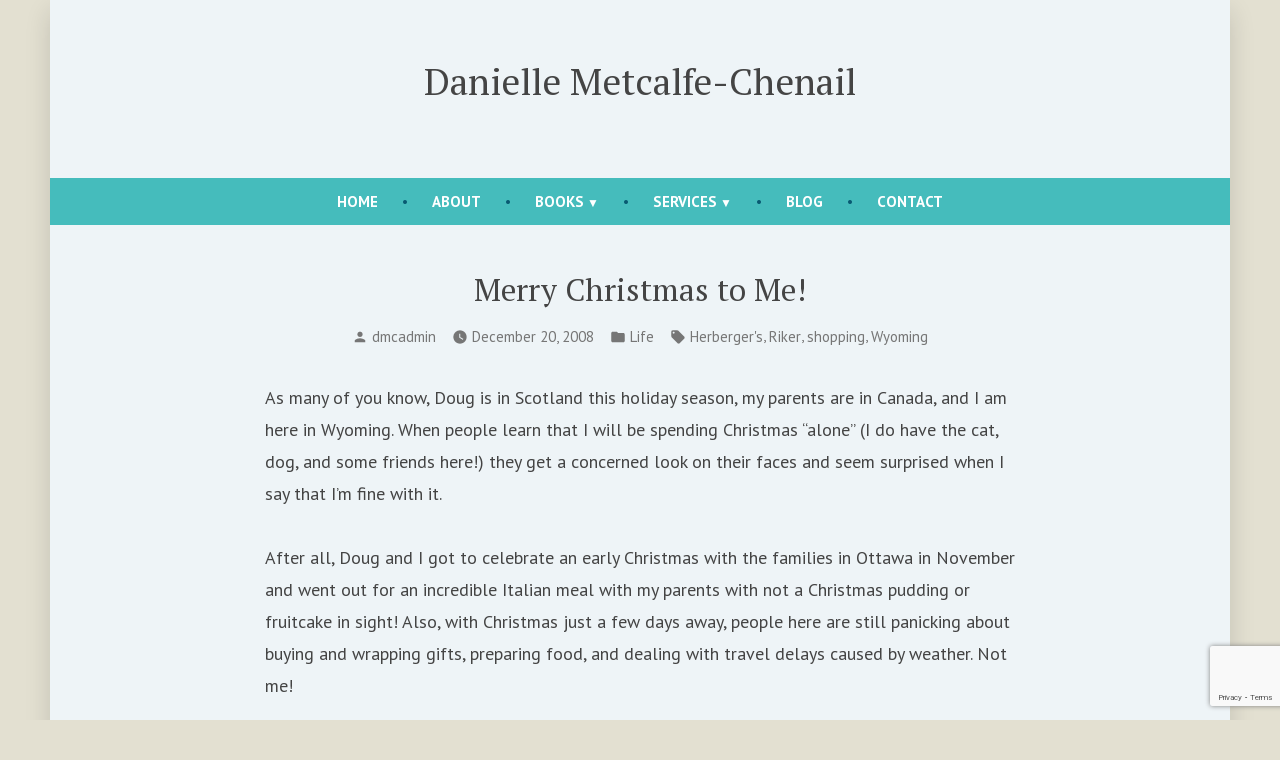

--- FILE ---
content_type: text/html; charset=utf-8
request_url: https://www.google.com/recaptcha/api2/anchor?ar=1&k=6LewjT8bAAAAAD2CTheA8mho69wgSEv0lR5ZPhsS&co=aHR0cHM6Ly93d3cuZGFuaWVsbGVtYy5jb206NDQz&hl=en&v=PoyoqOPhxBO7pBk68S4YbpHZ&size=invisible&anchor-ms=20000&execute-ms=30000&cb=z6mn0pov42g1
body_size: 49771
content:
<!DOCTYPE HTML><html dir="ltr" lang="en"><head><meta http-equiv="Content-Type" content="text/html; charset=UTF-8">
<meta http-equiv="X-UA-Compatible" content="IE=edge">
<title>reCAPTCHA</title>
<style type="text/css">
/* cyrillic-ext */
@font-face {
  font-family: 'Roboto';
  font-style: normal;
  font-weight: 400;
  font-stretch: 100%;
  src: url(//fonts.gstatic.com/s/roboto/v48/KFO7CnqEu92Fr1ME7kSn66aGLdTylUAMa3GUBHMdazTgWw.woff2) format('woff2');
  unicode-range: U+0460-052F, U+1C80-1C8A, U+20B4, U+2DE0-2DFF, U+A640-A69F, U+FE2E-FE2F;
}
/* cyrillic */
@font-face {
  font-family: 'Roboto';
  font-style: normal;
  font-weight: 400;
  font-stretch: 100%;
  src: url(//fonts.gstatic.com/s/roboto/v48/KFO7CnqEu92Fr1ME7kSn66aGLdTylUAMa3iUBHMdazTgWw.woff2) format('woff2');
  unicode-range: U+0301, U+0400-045F, U+0490-0491, U+04B0-04B1, U+2116;
}
/* greek-ext */
@font-face {
  font-family: 'Roboto';
  font-style: normal;
  font-weight: 400;
  font-stretch: 100%;
  src: url(//fonts.gstatic.com/s/roboto/v48/KFO7CnqEu92Fr1ME7kSn66aGLdTylUAMa3CUBHMdazTgWw.woff2) format('woff2');
  unicode-range: U+1F00-1FFF;
}
/* greek */
@font-face {
  font-family: 'Roboto';
  font-style: normal;
  font-weight: 400;
  font-stretch: 100%;
  src: url(//fonts.gstatic.com/s/roboto/v48/KFO7CnqEu92Fr1ME7kSn66aGLdTylUAMa3-UBHMdazTgWw.woff2) format('woff2');
  unicode-range: U+0370-0377, U+037A-037F, U+0384-038A, U+038C, U+038E-03A1, U+03A3-03FF;
}
/* math */
@font-face {
  font-family: 'Roboto';
  font-style: normal;
  font-weight: 400;
  font-stretch: 100%;
  src: url(//fonts.gstatic.com/s/roboto/v48/KFO7CnqEu92Fr1ME7kSn66aGLdTylUAMawCUBHMdazTgWw.woff2) format('woff2');
  unicode-range: U+0302-0303, U+0305, U+0307-0308, U+0310, U+0312, U+0315, U+031A, U+0326-0327, U+032C, U+032F-0330, U+0332-0333, U+0338, U+033A, U+0346, U+034D, U+0391-03A1, U+03A3-03A9, U+03B1-03C9, U+03D1, U+03D5-03D6, U+03F0-03F1, U+03F4-03F5, U+2016-2017, U+2034-2038, U+203C, U+2040, U+2043, U+2047, U+2050, U+2057, U+205F, U+2070-2071, U+2074-208E, U+2090-209C, U+20D0-20DC, U+20E1, U+20E5-20EF, U+2100-2112, U+2114-2115, U+2117-2121, U+2123-214F, U+2190, U+2192, U+2194-21AE, U+21B0-21E5, U+21F1-21F2, U+21F4-2211, U+2213-2214, U+2216-22FF, U+2308-230B, U+2310, U+2319, U+231C-2321, U+2336-237A, U+237C, U+2395, U+239B-23B7, U+23D0, U+23DC-23E1, U+2474-2475, U+25AF, U+25B3, U+25B7, U+25BD, U+25C1, U+25CA, U+25CC, U+25FB, U+266D-266F, U+27C0-27FF, U+2900-2AFF, U+2B0E-2B11, U+2B30-2B4C, U+2BFE, U+3030, U+FF5B, U+FF5D, U+1D400-1D7FF, U+1EE00-1EEFF;
}
/* symbols */
@font-face {
  font-family: 'Roboto';
  font-style: normal;
  font-weight: 400;
  font-stretch: 100%;
  src: url(//fonts.gstatic.com/s/roboto/v48/KFO7CnqEu92Fr1ME7kSn66aGLdTylUAMaxKUBHMdazTgWw.woff2) format('woff2');
  unicode-range: U+0001-000C, U+000E-001F, U+007F-009F, U+20DD-20E0, U+20E2-20E4, U+2150-218F, U+2190, U+2192, U+2194-2199, U+21AF, U+21E6-21F0, U+21F3, U+2218-2219, U+2299, U+22C4-22C6, U+2300-243F, U+2440-244A, U+2460-24FF, U+25A0-27BF, U+2800-28FF, U+2921-2922, U+2981, U+29BF, U+29EB, U+2B00-2BFF, U+4DC0-4DFF, U+FFF9-FFFB, U+10140-1018E, U+10190-1019C, U+101A0, U+101D0-101FD, U+102E0-102FB, U+10E60-10E7E, U+1D2C0-1D2D3, U+1D2E0-1D37F, U+1F000-1F0FF, U+1F100-1F1AD, U+1F1E6-1F1FF, U+1F30D-1F30F, U+1F315, U+1F31C, U+1F31E, U+1F320-1F32C, U+1F336, U+1F378, U+1F37D, U+1F382, U+1F393-1F39F, U+1F3A7-1F3A8, U+1F3AC-1F3AF, U+1F3C2, U+1F3C4-1F3C6, U+1F3CA-1F3CE, U+1F3D4-1F3E0, U+1F3ED, U+1F3F1-1F3F3, U+1F3F5-1F3F7, U+1F408, U+1F415, U+1F41F, U+1F426, U+1F43F, U+1F441-1F442, U+1F444, U+1F446-1F449, U+1F44C-1F44E, U+1F453, U+1F46A, U+1F47D, U+1F4A3, U+1F4B0, U+1F4B3, U+1F4B9, U+1F4BB, U+1F4BF, U+1F4C8-1F4CB, U+1F4D6, U+1F4DA, U+1F4DF, U+1F4E3-1F4E6, U+1F4EA-1F4ED, U+1F4F7, U+1F4F9-1F4FB, U+1F4FD-1F4FE, U+1F503, U+1F507-1F50B, U+1F50D, U+1F512-1F513, U+1F53E-1F54A, U+1F54F-1F5FA, U+1F610, U+1F650-1F67F, U+1F687, U+1F68D, U+1F691, U+1F694, U+1F698, U+1F6AD, U+1F6B2, U+1F6B9-1F6BA, U+1F6BC, U+1F6C6-1F6CF, U+1F6D3-1F6D7, U+1F6E0-1F6EA, U+1F6F0-1F6F3, U+1F6F7-1F6FC, U+1F700-1F7FF, U+1F800-1F80B, U+1F810-1F847, U+1F850-1F859, U+1F860-1F887, U+1F890-1F8AD, U+1F8B0-1F8BB, U+1F8C0-1F8C1, U+1F900-1F90B, U+1F93B, U+1F946, U+1F984, U+1F996, U+1F9E9, U+1FA00-1FA6F, U+1FA70-1FA7C, U+1FA80-1FA89, U+1FA8F-1FAC6, U+1FACE-1FADC, U+1FADF-1FAE9, U+1FAF0-1FAF8, U+1FB00-1FBFF;
}
/* vietnamese */
@font-face {
  font-family: 'Roboto';
  font-style: normal;
  font-weight: 400;
  font-stretch: 100%;
  src: url(//fonts.gstatic.com/s/roboto/v48/KFO7CnqEu92Fr1ME7kSn66aGLdTylUAMa3OUBHMdazTgWw.woff2) format('woff2');
  unicode-range: U+0102-0103, U+0110-0111, U+0128-0129, U+0168-0169, U+01A0-01A1, U+01AF-01B0, U+0300-0301, U+0303-0304, U+0308-0309, U+0323, U+0329, U+1EA0-1EF9, U+20AB;
}
/* latin-ext */
@font-face {
  font-family: 'Roboto';
  font-style: normal;
  font-weight: 400;
  font-stretch: 100%;
  src: url(//fonts.gstatic.com/s/roboto/v48/KFO7CnqEu92Fr1ME7kSn66aGLdTylUAMa3KUBHMdazTgWw.woff2) format('woff2');
  unicode-range: U+0100-02BA, U+02BD-02C5, U+02C7-02CC, U+02CE-02D7, U+02DD-02FF, U+0304, U+0308, U+0329, U+1D00-1DBF, U+1E00-1E9F, U+1EF2-1EFF, U+2020, U+20A0-20AB, U+20AD-20C0, U+2113, U+2C60-2C7F, U+A720-A7FF;
}
/* latin */
@font-face {
  font-family: 'Roboto';
  font-style: normal;
  font-weight: 400;
  font-stretch: 100%;
  src: url(//fonts.gstatic.com/s/roboto/v48/KFO7CnqEu92Fr1ME7kSn66aGLdTylUAMa3yUBHMdazQ.woff2) format('woff2');
  unicode-range: U+0000-00FF, U+0131, U+0152-0153, U+02BB-02BC, U+02C6, U+02DA, U+02DC, U+0304, U+0308, U+0329, U+2000-206F, U+20AC, U+2122, U+2191, U+2193, U+2212, U+2215, U+FEFF, U+FFFD;
}
/* cyrillic-ext */
@font-face {
  font-family: 'Roboto';
  font-style: normal;
  font-weight: 500;
  font-stretch: 100%;
  src: url(//fonts.gstatic.com/s/roboto/v48/KFO7CnqEu92Fr1ME7kSn66aGLdTylUAMa3GUBHMdazTgWw.woff2) format('woff2');
  unicode-range: U+0460-052F, U+1C80-1C8A, U+20B4, U+2DE0-2DFF, U+A640-A69F, U+FE2E-FE2F;
}
/* cyrillic */
@font-face {
  font-family: 'Roboto';
  font-style: normal;
  font-weight: 500;
  font-stretch: 100%;
  src: url(//fonts.gstatic.com/s/roboto/v48/KFO7CnqEu92Fr1ME7kSn66aGLdTylUAMa3iUBHMdazTgWw.woff2) format('woff2');
  unicode-range: U+0301, U+0400-045F, U+0490-0491, U+04B0-04B1, U+2116;
}
/* greek-ext */
@font-face {
  font-family: 'Roboto';
  font-style: normal;
  font-weight: 500;
  font-stretch: 100%;
  src: url(//fonts.gstatic.com/s/roboto/v48/KFO7CnqEu92Fr1ME7kSn66aGLdTylUAMa3CUBHMdazTgWw.woff2) format('woff2');
  unicode-range: U+1F00-1FFF;
}
/* greek */
@font-face {
  font-family: 'Roboto';
  font-style: normal;
  font-weight: 500;
  font-stretch: 100%;
  src: url(//fonts.gstatic.com/s/roboto/v48/KFO7CnqEu92Fr1ME7kSn66aGLdTylUAMa3-UBHMdazTgWw.woff2) format('woff2');
  unicode-range: U+0370-0377, U+037A-037F, U+0384-038A, U+038C, U+038E-03A1, U+03A3-03FF;
}
/* math */
@font-face {
  font-family: 'Roboto';
  font-style: normal;
  font-weight: 500;
  font-stretch: 100%;
  src: url(//fonts.gstatic.com/s/roboto/v48/KFO7CnqEu92Fr1ME7kSn66aGLdTylUAMawCUBHMdazTgWw.woff2) format('woff2');
  unicode-range: U+0302-0303, U+0305, U+0307-0308, U+0310, U+0312, U+0315, U+031A, U+0326-0327, U+032C, U+032F-0330, U+0332-0333, U+0338, U+033A, U+0346, U+034D, U+0391-03A1, U+03A3-03A9, U+03B1-03C9, U+03D1, U+03D5-03D6, U+03F0-03F1, U+03F4-03F5, U+2016-2017, U+2034-2038, U+203C, U+2040, U+2043, U+2047, U+2050, U+2057, U+205F, U+2070-2071, U+2074-208E, U+2090-209C, U+20D0-20DC, U+20E1, U+20E5-20EF, U+2100-2112, U+2114-2115, U+2117-2121, U+2123-214F, U+2190, U+2192, U+2194-21AE, U+21B0-21E5, U+21F1-21F2, U+21F4-2211, U+2213-2214, U+2216-22FF, U+2308-230B, U+2310, U+2319, U+231C-2321, U+2336-237A, U+237C, U+2395, U+239B-23B7, U+23D0, U+23DC-23E1, U+2474-2475, U+25AF, U+25B3, U+25B7, U+25BD, U+25C1, U+25CA, U+25CC, U+25FB, U+266D-266F, U+27C0-27FF, U+2900-2AFF, U+2B0E-2B11, U+2B30-2B4C, U+2BFE, U+3030, U+FF5B, U+FF5D, U+1D400-1D7FF, U+1EE00-1EEFF;
}
/* symbols */
@font-face {
  font-family: 'Roboto';
  font-style: normal;
  font-weight: 500;
  font-stretch: 100%;
  src: url(//fonts.gstatic.com/s/roboto/v48/KFO7CnqEu92Fr1ME7kSn66aGLdTylUAMaxKUBHMdazTgWw.woff2) format('woff2');
  unicode-range: U+0001-000C, U+000E-001F, U+007F-009F, U+20DD-20E0, U+20E2-20E4, U+2150-218F, U+2190, U+2192, U+2194-2199, U+21AF, U+21E6-21F0, U+21F3, U+2218-2219, U+2299, U+22C4-22C6, U+2300-243F, U+2440-244A, U+2460-24FF, U+25A0-27BF, U+2800-28FF, U+2921-2922, U+2981, U+29BF, U+29EB, U+2B00-2BFF, U+4DC0-4DFF, U+FFF9-FFFB, U+10140-1018E, U+10190-1019C, U+101A0, U+101D0-101FD, U+102E0-102FB, U+10E60-10E7E, U+1D2C0-1D2D3, U+1D2E0-1D37F, U+1F000-1F0FF, U+1F100-1F1AD, U+1F1E6-1F1FF, U+1F30D-1F30F, U+1F315, U+1F31C, U+1F31E, U+1F320-1F32C, U+1F336, U+1F378, U+1F37D, U+1F382, U+1F393-1F39F, U+1F3A7-1F3A8, U+1F3AC-1F3AF, U+1F3C2, U+1F3C4-1F3C6, U+1F3CA-1F3CE, U+1F3D4-1F3E0, U+1F3ED, U+1F3F1-1F3F3, U+1F3F5-1F3F7, U+1F408, U+1F415, U+1F41F, U+1F426, U+1F43F, U+1F441-1F442, U+1F444, U+1F446-1F449, U+1F44C-1F44E, U+1F453, U+1F46A, U+1F47D, U+1F4A3, U+1F4B0, U+1F4B3, U+1F4B9, U+1F4BB, U+1F4BF, U+1F4C8-1F4CB, U+1F4D6, U+1F4DA, U+1F4DF, U+1F4E3-1F4E6, U+1F4EA-1F4ED, U+1F4F7, U+1F4F9-1F4FB, U+1F4FD-1F4FE, U+1F503, U+1F507-1F50B, U+1F50D, U+1F512-1F513, U+1F53E-1F54A, U+1F54F-1F5FA, U+1F610, U+1F650-1F67F, U+1F687, U+1F68D, U+1F691, U+1F694, U+1F698, U+1F6AD, U+1F6B2, U+1F6B9-1F6BA, U+1F6BC, U+1F6C6-1F6CF, U+1F6D3-1F6D7, U+1F6E0-1F6EA, U+1F6F0-1F6F3, U+1F6F7-1F6FC, U+1F700-1F7FF, U+1F800-1F80B, U+1F810-1F847, U+1F850-1F859, U+1F860-1F887, U+1F890-1F8AD, U+1F8B0-1F8BB, U+1F8C0-1F8C1, U+1F900-1F90B, U+1F93B, U+1F946, U+1F984, U+1F996, U+1F9E9, U+1FA00-1FA6F, U+1FA70-1FA7C, U+1FA80-1FA89, U+1FA8F-1FAC6, U+1FACE-1FADC, U+1FADF-1FAE9, U+1FAF0-1FAF8, U+1FB00-1FBFF;
}
/* vietnamese */
@font-face {
  font-family: 'Roboto';
  font-style: normal;
  font-weight: 500;
  font-stretch: 100%;
  src: url(//fonts.gstatic.com/s/roboto/v48/KFO7CnqEu92Fr1ME7kSn66aGLdTylUAMa3OUBHMdazTgWw.woff2) format('woff2');
  unicode-range: U+0102-0103, U+0110-0111, U+0128-0129, U+0168-0169, U+01A0-01A1, U+01AF-01B0, U+0300-0301, U+0303-0304, U+0308-0309, U+0323, U+0329, U+1EA0-1EF9, U+20AB;
}
/* latin-ext */
@font-face {
  font-family: 'Roboto';
  font-style: normal;
  font-weight: 500;
  font-stretch: 100%;
  src: url(//fonts.gstatic.com/s/roboto/v48/KFO7CnqEu92Fr1ME7kSn66aGLdTylUAMa3KUBHMdazTgWw.woff2) format('woff2');
  unicode-range: U+0100-02BA, U+02BD-02C5, U+02C7-02CC, U+02CE-02D7, U+02DD-02FF, U+0304, U+0308, U+0329, U+1D00-1DBF, U+1E00-1E9F, U+1EF2-1EFF, U+2020, U+20A0-20AB, U+20AD-20C0, U+2113, U+2C60-2C7F, U+A720-A7FF;
}
/* latin */
@font-face {
  font-family: 'Roboto';
  font-style: normal;
  font-weight: 500;
  font-stretch: 100%;
  src: url(//fonts.gstatic.com/s/roboto/v48/KFO7CnqEu92Fr1ME7kSn66aGLdTylUAMa3yUBHMdazQ.woff2) format('woff2');
  unicode-range: U+0000-00FF, U+0131, U+0152-0153, U+02BB-02BC, U+02C6, U+02DA, U+02DC, U+0304, U+0308, U+0329, U+2000-206F, U+20AC, U+2122, U+2191, U+2193, U+2212, U+2215, U+FEFF, U+FFFD;
}
/* cyrillic-ext */
@font-face {
  font-family: 'Roboto';
  font-style: normal;
  font-weight: 900;
  font-stretch: 100%;
  src: url(//fonts.gstatic.com/s/roboto/v48/KFO7CnqEu92Fr1ME7kSn66aGLdTylUAMa3GUBHMdazTgWw.woff2) format('woff2');
  unicode-range: U+0460-052F, U+1C80-1C8A, U+20B4, U+2DE0-2DFF, U+A640-A69F, U+FE2E-FE2F;
}
/* cyrillic */
@font-face {
  font-family: 'Roboto';
  font-style: normal;
  font-weight: 900;
  font-stretch: 100%;
  src: url(//fonts.gstatic.com/s/roboto/v48/KFO7CnqEu92Fr1ME7kSn66aGLdTylUAMa3iUBHMdazTgWw.woff2) format('woff2');
  unicode-range: U+0301, U+0400-045F, U+0490-0491, U+04B0-04B1, U+2116;
}
/* greek-ext */
@font-face {
  font-family: 'Roboto';
  font-style: normal;
  font-weight: 900;
  font-stretch: 100%;
  src: url(//fonts.gstatic.com/s/roboto/v48/KFO7CnqEu92Fr1ME7kSn66aGLdTylUAMa3CUBHMdazTgWw.woff2) format('woff2');
  unicode-range: U+1F00-1FFF;
}
/* greek */
@font-face {
  font-family: 'Roboto';
  font-style: normal;
  font-weight: 900;
  font-stretch: 100%;
  src: url(//fonts.gstatic.com/s/roboto/v48/KFO7CnqEu92Fr1ME7kSn66aGLdTylUAMa3-UBHMdazTgWw.woff2) format('woff2');
  unicode-range: U+0370-0377, U+037A-037F, U+0384-038A, U+038C, U+038E-03A1, U+03A3-03FF;
}
/* math */
@font-face {
  font-family: 'Roboto';
  font-style: normal;
  font-weight: 900;
  font-stretch: 100%;
  src: url(//fonts.gstatic.com/s/roboto/v48/KFO7CnqEu92Fr1ME7kSn66aGLdTylUAMawCUBHMdazTgWw.woff2) format('woff2');
  unicode-range: U+0302-0303, U+0305, U+0307-0308, U+0310, U+0312, U+0315, U+031A, U+0326-0327, U+032C, U+032F-0330, U+0332-0333, U+0338, U+033A, U+0346, U+034D, U+0391-03A1, U+03A3-03A9, U+03B1-03C9, U+03D1, U+03D5-03D6, U+03F0-03F1, U+03F4-03F5, U+2016-2017, U+2034-2038, U+203C, U+2040, U+2043, U+2047, U+2050, U+2057, U+205F, U+2070-2071, U+2074-208E, U+2090-209C, U+20D0-20DC, U+20E1, U+20E5-20EF, U+2100-2112, U+2114-2115, U+2117-2121, U+2123-214F, U+2190, U+2192, U+2194-21AE, U+21B0-21E5, U+21F1-21F2, U+21F4-2211, U+2213-2214, U+2216-22FF, U+2308-230B, U+2310, U+2319, U+231C-2321, U+2336-237A, U+237C, U+2395, U+239B-23B7, U+23D0, U+23DC-23E1, U+2474-2475, U+25AF, U+25B3, U+25B7, U+25BD, U+25C1, U+25CA, U+25CC, U+25FB, U+266D-266F, U+27C0-27FF, U+2900-2AFF, U+2B0E-2B11, U+2B30-2B4C, U+2BFE, U+3030, U+FF5B, U+FF5D, U+1D400-1D7FF, U+1EE00-1EEFF;
}
/* symbols */
@font-face {
  font-family: 'Roboto';
  font-style: normal;
  font-weight: 900;
  font-stretch: 100%;
  src: url(//fonts.gstatic.com/s/roboto/v48/KFO7CnqEu92Fr1ME7kSn66aGLdTylUAMaxKUBHMdazTgWw.woff2) format('woff2');
  unicode-range: U+0001-000C, U+000E-001F, U+007F-009F, U+20DD-20E0, U+20E2-20E4, U+2150-218F, U+2190, U+2192, U+2194-2199, U+21AF, U+21E6-21F0, U+21F3, U+2218-2219, U+2299, U+22C4-22C6, U+2300-243F, U+2440-244A, U+2460-24FF, U+25A0-27BF, U+2800-28FF, U+2921-2922, U+2981, U+29BF, U+29EB, U+2B00-2BFF, U+4DC0-4DFF, U+FFF9-FFFB, U+10140-1018E, U+10190-1019C, U+101A0, U+101D0-101FD, U+102E0-102FB, U+10E60-10E7E, U+1D2C0-1D2D3, U+1D2E0-1D37F, U+1F000-1F0FF, U+1F100-1F1AD, U+1F1E6-1F1FF, U+1F30D-1F30F, U+1F315, U+1F31C, U+1F31E, U+1F320-1F32C, U+1F336, U+1F378, U+1F37D, U+1F382, U+1F393-1F39F, U+1F3A7-1F3A8, U+1F3AC-1F3AF, U+1F3C2, U+1F3C4-1F3C6, U+1F3CA-1F3CE, U+1F3D4-1F3E0, U+1F3ED, U+1F3F1-1F3F3, U+1F3F5-1F3F7, U+1F408, U+1F415, U+1F41F, U+1F426, U+1F43F, U+1F441-1F442, U+1F444, U+1F446-1F449, U+1F44C-1F44E, U+1F453, U+1F46A, U+1F47D, U+1F4A3, U+1F4B0, U+1F4B3, U+1F4B9, U+1F4BB, U+1F4BF, U+1F4C8-1F4CB, U+1F4D6, U+1F4DA, U+1F4DF, U+1F4E3-1F4E6, U+1F4EA-1F4ED, U+1F4F7, U+1F4F9-1F4FB, U+1F4FD-1F4FE, U+1F503, U+1F507-1F50B, U+1F50D, U+1F512-1F513, U+1F53E-1F54A, U+1F54F-1F5FA, U+1F610, U+1F650-1F67F, U+1F687, U+1F68D, U+1F691, U+1F694, U+1F698, U+1F6AD, U+1F6B2, U+1F6B9-1F6BA, U+1F6BC, U+1F6C6-1F6CF, U+1F6D3-1F6D7, U+1F6E0-1F6EA, U+1F6F0-1F6F3, U+1F6F7-1F6FC, U+1F700-1F7FF, U+1F800-1F80B, U+1F810-1F847, U+1F850-1F859, U+1F860-1F887, U+1F890-1F8AD, U+1F8B0-1F8BB, U+1F8C0-1F8C1, U+1F900-1F90B, U+1F93B, U+1F946, U+1F984, U+1F996, U+1F9E9, U+1FA00-1FA6F, U+1FA70-1FA7C, U+1FA80-1FA89, U+1FA8F-1FAC6, U+1FACE-1FADC, U+1FADF-1FAE9, U+1FAF0-1FAF8, U+1FB00-1FBFF;
}
/* vietnamese */
@font-face {
  font-family: 'Roboto';
  font-style: normal;
  font-weight: 900;
  font-stretch: 100%;
  src: url(//fonts.gstatic.com/s/roboto/v48/KFO7CnqEu92Fr1ME7kSn66aGLdTylUAMa3OUBHMdazTgWw.woff2) format('woff2');
  unicode-range: U+0102-0103, U+0110-0111, U+0128-0129, U+0168-0169, U+01A0-01A1, U+01AF-01B0, U+0300-0301, U+0303-0304, U+0308-0309, U+0323, U+0329, U+1EA0-1EF9, U+20AB;
}
/* latin-ext */
@font-face {
  font-family: 'Roboto';
  font-style: normal;
  font-weight: 900;
  font-stretch: 100%;
  src: url(//fonts.gstatic.com/s/roboto/v48/KFO7CnqEu92Fr1ME7kSn66aGLdTylUAMa3KUBHMdazTgWw.woff2) format('woff2');
  unicode-range: U+0100-02BA, U+02BD-02C5, U+02C7-02CC, U+02CE-02D7, U+02DD-02FF, U+0304, U+0308, U+0329, U+1D00-1DBF, U+1E00-1E9F, U+1EF2-1EFF, U+2020, U+20A0-20AB, U+20AD-20C0, U+2113, U+2C60-2C7F, U+A720-A7FF;
}
/* latin */
@font-face {
  font-family: 'Roboto';
  font-style: normal;
  font-weight: 900;
  font-stretch: 100%;
  src: url(//fonts.gstatic.com/s/roboto/v48/KFO7CnqEu92Fr1ME7kSn66aGLdTylUAMa3yUBHMdazQ.woff2) format('woff2');
  unicode-range: U+0000-00FF, U+0131, U+0152-0153, U+02BB-02BC, U+02C6, U+02DA, U+02DC, U+0304, U+0308, U+0329, U+2000-206F, U+20AC, U+2122, U+2191, U+2193, U+2212, U+2215, U+FEFF, U+FFFD;
}

</style>
<link rel="stylesheet" type="text/css" href="https://www.gstatic.com/recaptcha/releases/PoyoqOPhxBO7pBk68S4YbpHZ/styles__ltr.css">
<script nonce="0CF-mzCMAfZbj0xztkFR1g" type="text/javascript">window['__recaptcha_api'] = 'https://www.google.com/recaptcha/api2/';</script>
<script type="text/javascript" src="https://www.gstatic.com/recaptcha/releases/PoyoqOPhxBO7pBk68S4YbpHZ/recaptcha__en.js" nonce="0CF-mzCMAfZbj0xztkFR1g">
      
    </script></head>
<body><div id="rc-anchor-alert" class="rc-anchor-alert"></div>
<input type="hidden" id="recaptcha-token" value="[base64]">
<script type="text/javascript" nonce="0CF-mzCMAfZbj0xztkFR1g">
      recaptcha.anchor.Main.init("[\x22ainput\x22,[\x22bgdata\x22,\x22\x22,\[base64]/[base64]/[base64]/bmV3IHJbeF0oY1swXSk6RT09Mj9uZXcgclt4XShjWzBdLGNbMV0pOkU9PTM/bmV3IHJbeF0oY1swXSxjWzFdLGNbMl0pOkU9PTQ/[base64]/[base64]/[base64]/[base64]/[base64]/[base64]/[base64]/[base64]\x22,\[base64]\\u003d\x22,\x22w6UoKcO5SjNCRMOqwrtTWsK4w4/[base64]/DjMOHwp7CtcOgYgg3w6DCtMOhw4XDvAgPNDZ+w4/DjcOyMG/DpF3DhMOoRUDCs8ODbMK7wo/Dp8Ofw7/[base64]/CqibCogDDiWUPw5/DmcKrADIew6UtfMO9woQQY8O5SGZnQMODF8OFSMO4wp7CnGzCl2wuB8OUEQjCqsKgwqLDv2VYwrR9HsOzPcOfw7HDpTRsw4HDhXBGw6DCpMKWwrDDrcODwrPCnVzDhjhHw5/CrCXCo8KABWwBw5nDkMKVPnbCisK9w4UWMn7DvnTCncKVwrLCmykxwrPCuhbCpMOxw542wp4Hw7/DtRMeFsKcw4zDj2gpBcOfZcKfNw7DisKncizCgcKhw70rwok0LQHCisOswoc/R8OqwrA/a8OGS8OwPMOSMzZSw6ILwoFKw6bDo3vDuS3ClsOfwpvCicKVKsKHw5/CggnDmcOiT8OHXHElCywnKsKBwo3CjwIZw7HColfCsAfCsz9vwrfDk8K2w7dgPU89w4DCsGXDjMKDLXguw6VOYcKBw7c7wpZhw5bDs0/DkEJlw5sjwrc1w4vDn8OGwpzDmcKew6QZDcKSw6DCpCDDmsOBWHfCpXzCkcOZAQ7Cm8KdenfCuMOZwo05LR4GwqHDmVQrXcOnfcOCwonCtRfCicK2Y8OWwo/DkAJGXiLCsT7Di8K6wp9dwqDCp8OEwp/DsxHDsMK6w7bCjwknwofCsiPDnMKKLSI7Kx7DvcO2fgvDnsKDwqMew5bCtFxXwo1EwrrCpDnCisOOw5TChMOzMsOgKcOPd8O5IcKVw7lnfsOrwpvDlUpdfcOtHcKmVsOrGcODPzXCpsOpwp16dRbCowvDucOqwpTCthcDwodhw5nDuiTCqlBjwpDDncK9w4/DmGZWw5YaG8OiYcOsw4htZMKkBHMfw7nCqirDr8KuwpcRPMKgDQsDwqUnwqdTVBfDlhUyw6pkw5RXw5/Ci2LCpm5aw5/DhggSMULCv0N4w7vCrWDDnEHDmMO6WGILw6HCuAPDulXDksKvw5nCpMKgw5hVwoVSRjTDh3Jgw4XDu8KJNMKFwpnCqMKRwo84N8KXNcKMwpBow70ubh8HbC7DssOow43Dmi/[base64]/[base64]/NWLDj8OUWMOBwqnDtlDClsKjw6k+a0Blw57CrcOZwrIbw7XDoWXDig/DlERzw47Dg8KZw7fDrMKzw7bCuwwsw7J1QMKULEzCnTLDv2IpwqsGAFM2JMK8wrNJKGgySlbClSnCg8KOKMKaQUDCohIiw7l8w4bCpUl1w6QYTwnCpcKzwolOw5fCisOIQXY/wqbDosKgw7B2FcOUw592w6XDi8O+wpwNw5x5w7zCisO9YinDtDLCj8O5WX9YwrdZCEHDlsKMAcKMw6Vdw6Vvw4/Dn8K5w5ViwpTCicOpw4HCtGVhYwXCp8KUwp3Dl2ZLw7BMwpTCtXRrwrPCknTDqsKVw79Vw6vDmMOWwr0STsOMKcOrwq7DjcKXwpNHflIew4xQw43CuATCoRozbxEmFC/Cl8KnW8KfwqdXMsOlfsKydh9bVsOrKDYlwpJOw4o2W8KbbcO8wrjCmXPClR0kMcKcwovDpjYuXcKsI8OYel06w5nDpsO3P2nDgsKqwpARTzHDqMKSw7VnQsKKVCfDuVl7wop6wrXDnMO4dsOVwpTCiMKOwpPCmSNRw6DCnsKSFx7DusOhw7JUEsKwIB4fJMK/fsO5w67DpEIXFMOwYMOOw7vCkjrCusOyd8KQfgvDicO5AsKfw6hCRToeNsK4fcOdwqXCm8O2w6swVMKvc8KZw5VDw6zCmsOAHlLCkjZ8wo1HMV5Jw6HDrhjCp8OvcXxpw5YwKnvDlsKuwp/CiMOzwozCv8KewqDCtwYVwrzCqlnCk8O1wqsAZFLDlcKAwprDuMO4w6dqw5TDjigUDW3DuA/DuXIkc1bDmgg5wo7CnTQCNsOfIVEWYMKRwpvDoMO4w4DDukI/X8K0K8K2HcOUwoAcCcOEXcKxwo7DsxnDtcOwwpIFwqrCiQ5ALXLClsKMwo9cKz0Sw6t/w7B7acKXw4fCr28Sw74TPwzDrsKTw55kw7XDp8KxfsKPRHVEDwF+VMKJwofCicOoHC4mw4dCw4nCscOPwow2wrLDj3h/w4jCtyHCoXrCtsK4woIVwr/ClsOawqIFw4HDtMOFw53DscOPZ8OJA0/DtXELwo/CrcKfwpd7wrHDhMOmw5weHD/DhMODw50Pw7RIwonCvC9lw4wywqvDvXxewrNcb3/Cm8KJw40NLVwuwqrChsOYR1JxEMOaw5YVw65+ahB1aMOSw60hPkVGbT4Pwpt8d8OBw658w4cpw7vCkMKXw4ExGsKKVHDDk8OFw6bCusKrw5FLF8ORf8OXw5jCvgR2CcKkw5PDqcOHwrcawpbDvQMZeMK/UWQjPsO3w4owHMOAUsOCH13Cu3EFPsK2UDPDu8O6ERzCtcKew7XDgsKvGsOYwq3DjkrCgsOcw7zDjDvDhH3CkcOYHsK8w4wgczl/wqY5ExM2w67Cv8KrwofDiMKowp7CnsKMwrF3PcKmw6/CjcKmw6lkcXDDqF42IGUXw7k1w7h/wqfClVbDmzhGCxLDmsKaSAjCkHDDjsK8SAvCsMKhw6XCvMKgekZsJHdzP8OJw5MNCkPCsHxVw4HDt0RRwpUgwpvDqMOae8O4w5fDrsKGA3PCocO0BsKRwpl/[base64]/CjsOnKCFswqvDmmJ6wpkTPi87PlUMw7/CicOewrDDi8KWwqoQw7UwZzMfwpZhMTnCm8OawpbDrcKuw7/Cti3DoEAkw73CsMOLCcOkTCLDnAXDq2HCpsOkRTkpbGXCmFfDjMKQwoJMVHYrw77DixlHaFHDtW/DnVQHUWbCpcKlSMOZRx5WwrhwFMK3w5sNXmFsWMOpw5TDuMKqCw1Jw4HDtMKwJlMES8O5LsOmaCnCu181wpPDvcKcwpsLBzPDgsKxCMKpBHbCvzjDksKqSjtMOzzCkMKwwrcwwoIiNMOSTMKNwpbCpsOpPU0Wwpx6QsOpBcKqw4PCm2FGbsK4wppjRg0BD8Ofw4/Cg3DDl8KVw4jDgsKIw5vCocKPBsKdRhMAT0rDr8KWw44HL8Olw67Cpj7DhMOqwpTDk8Kuw4rDj8Ogw5nCu8K1w5JLw459w6jCmsKNWSfDq8KEDG1awohTXjA9w4bDqWrCuHLDqsOHw48tZHjDrxx1w5vCkEfDosKjS8KvYcKnVwDCgcOCc3/DnhQXbsKrF8ORw4sjw6NjDS1fwrtmw7Jia8K1TMKhw41BScODw5XCq8O+OFYCwr1bw6XDqXB/w77DlcO3CGrDscKww7gSBcOROcK/wrXDq8OeXsOJRTp6wpcwA8OKf8K3wojDhAVgwqQ3IDZJwonDhsK1DsO/wrgow5vDhcOzwqzDgQUMMcKIZMOdIxPDgnXCqsOCwobDqMK6w7TDtMO7Hn5uwp9VaDBCasOjdCbCqMOne8KYU8OBw5zCr3PClhYfw4Viw65aw7/DkklhAMOLwq3DilZjw6FZA8K/wqnCgsO5w6V9EsOlGDplw7jDocKddsO8acKqPMOxwpg9w5zCiCUYw6ArUxYwwpTDrcOrwp/DhVhdX8KHw4nCt8K4fsOXHsOOWwkAw75MwobDlMK4w4nCrsOxEsOvw5ljwpcPWcOVw4LCjVtvYsObOMOKwqNiLVTDhVHDq3XDrVTDssKZwql/[base64]/DnEAdw4oaw6QyC3cqVlRGwqHDi1rDgyDCqibCvznDq0rCqSDDqcO7w7Q6BxLCsW19BsOWwoU/wqDDsMKtwpIQw6FRAcOsJ8KAwpRxBsKCwpjCusKuwrxbw44pw68wwqESA8Otw4YXFznChnELw6bDkh/CmsOJwoMbFnvCnmVww75qw6AKfMOsM8K/w6sEwoVWwqpyw51pIHXCtzHChRLDsWhYw6TDn8KMa8KEw73DnMKhwrzDn8KzwqjDtMKrwrrDk8KCFit+Wkw3woLClg5DWMKZJsKwBsKyw4IIwr7DvQpFwoM0wrpCwpZrR2gSw5YPWkAxH8KrAMO6JDYiw6HDtsKpw6/[base64]/CqVzCo8OIbQNhTww9w7TDjk9qI8KlwpFZwrQzwojDlF3Dj8OiNMOAbcK9JMKawqEgwoAZWE40Fh1fwrEYw6Qfw5c1QALDl8OsU8O8w5NAwqnCocK/w4XCmElmwo7DnsK1C8K6wq/[base64]/DgxRnXsO/PcKlwqDDosOpw7MPB2FjRgkRR8OlYcKPPcOwG0LDmsOTRsOlG8KSwqfCgAfCmAtsemUuwo3CrMOjLVPChcKEKx3Dq8KbfVrDgFfDvizDvF/[base64]/UMOhIMKtwrTCrh/DqFLDtsOXfFrCj3LCl8KTdcKFwrPDkcOow69Pw5TCgWsSOErCrMOMw6jDpXPCj8Ovwqs3d8OoAsONFcOaw79Hwp7DgEnCqHLChl/[base64]/Cm8OQOCFpw6UBwot5w5PDmsK4w5sqV8KawrBdwrgEwrvCkS/Dvn/ClMK+w6fCtXPCu8OGw5TChzTCn8Ohb8KEMETCuQnCkEXDhMOUKVBZwonCqsKpw7B4CxZAwrDCqGHDksKvJmbCosKGwrPCmsK4woPDncKAw64Qw7jCh2PCgX7CgU7DjcO9awzDtsO7D8O7TsO6SQ1bw5rCj2HDmRIpw6DCusO4wpd/EcK5PBAqX8K6w7Vhw6TDhMOxPMOUIxB4w7zDvX/Dkg8GBzjDnMOOwqFZw4d0wpfCoHXCq8OFWMOVwoYEbsO3JMKEw4HDunMfa8OYQEbCjFLCtz0basOUw4TDijoiaMKWwo5kCMOmHw/CusKLYcKLUsOESAPCqMOYSMK+EyFTfVDDusOPfcKUwqpfNURQw7o4XsKZw4HDqsOVOMKcw7ZgR07DsGLCr0l1DsKUM8Ofw63DiifDpMKoPcOGQl/Ch8OCCW8/ShDCpCfCs8O+w4vCsXXDgE56wo9WJCN+FFZoKsOowo3DhkzClWTDl8KFw5kyw5oswrVbaMO4acO0w588Gj85P1bDug5Ge8O+woMEw6/[base64]/WsKHw5/ClnkzwpkPdMO2EcO8w5nDqsOuwqNkZMOUwoMVfsKTbCkHw5fCscO+w5LDp0o6FE1yT8KAwrrDigBvw6wffMOIwqtXQsKhwqjDsU1gwrwwwqtQwqsmwqnCik/DkMK5BifCrkDDscOGJ3fCpcKsSkfCpcOgV28Mw4/CmlHDk8O+VMKUayvCmsKowrrCr8KcwozDvActeGdkb8KHOnFVwpdNfMKbwp1ED1w6w4PCqzVXJRhdw6jDhMO0QsO8w7MWw6B2w4MmwpHDnHBXBjRKeTJ8G3XChcOhRSEuCUnDhEjDlQHDjcO/EgB9MlN0QMKjwpzCn14MHzYKw6DChsK/IsO5w7YnbMOFGQVPPX/Dv8K7ICnDlmR/ZcO7wqTCp8KVOMK4K8O1JSjDqsOVwrnDmyDDsH9De8KiwqTDkMOWw75fw6Ufw5rChUfDrzZyJMOPwobCicKAKRViVsK/w6Zdw7fDl1XCoMKCcmw6w68Xw6xMTsKaTCQeQ8OOT8Otw5/CmgFMwpkewrnDuWcXwp1+w6TDgMK1ZcKtw7XDs29Aw5JWcx4aw7DDq8KXw6rDkcOZf2nDqnnCscK8fgwcBGLDr8K2e8OddzFRPiIaB3jDtMO1GH0pKlhqwoDDiHnDvcOPw7ZLw6bCh2oRwp8xwox6flrDj8OxHMOEwoDCm8KFfMOZUsOsbjRnJQ9cDi9kw67CnW/DlXoxPinDlMKtOgXDmcOeeHXCqAIsbsKleBbCg8KnwoTDrU4zWMKQXcOiwoIQworCvcOCegwbwrjCoMO0wpIuaAbDisKFw7h2w6bDnMO8D8OIDxpVwqnCu8OPwrJhwpjCmV3DqhMLbMKJwqsmBFQlAsKGScO/wojCkMKhw6nDpMK/w4hkwofCjcOSGsOeAsOvaBzCpsOBwqxHwp81wpJARVjCpmrDtyxTYsOJNSvCm8K6F8K0HXDCosKcQcO8XF/CvcK+YyLDminDnMOaHMKzPDvDusKZf1cPfF1wXMOEHR4Vw6h0YcK/w7xjw5nChjo1worCkcOKw7DDkMKYGcKqeDkaEk4lXw3DjcONAhR6IsK+cFrCkMK0w57DkHVXw4/ChsOwWgkzwrRaHcKpZsKHaj3Cg8OewoYRD2HDpcOoMcKYw70GwpbDvDXCohrDmiFVw747woTDsMOrw5Y6FHXDisOgwqrDth5Tw4PDpMKcIcKOwoXDrxbDncK7wpvCk8KXw7/CkMOgw7HDmHTDq8Oxw6AzRz9LwqPCpsOLw7PDjgw4JhbCiHtGWsOlLsO4w4/Dp8KjwrYIwr5jD8O8W3XCjGHDgEfCncKXBMOXw6w/bcOMasObwpTCmsOMI8OKYsKIw7jCvkQ3FsKJbSnDqlvDsGbDkF0Rw44nL3/Dk8Kiwq7DiMKdIsKOBsKdI8KtaMK6Bl0Fw5EPe1Igw4bCgsOKNH/[base64]/w5XCt8OJw4w+LUXCqWzCvmh4UcKCwrHDsgPCnkrCiWZTMMOmwrgECn1RN8K5wrQNw7vCssKewoZpwobDqXplwoLCnk/[base64]/DocKIw5bCl8KjY8OkHEHCqVlWw7xww7zCk8KSwpjCnMKiQcK2w45gwrwPwovCocOEOVtORXl5wolowpotwovCp8KMw7/DpCzDg2zDhsK5BwvClcKlScOhf8KaZMK0RA3DhcOswrQ7wpTCu2dMMwXCg8OTw6MQUsKAMRXCgwHDsiEzwoBYcRJMw7AafcOQPFnClRfCq8OAw5huwr0Ww7TCpnvDm8K1wrgwwpZ3w7N9wpk/GQbCssKqw58gQcKJHMOHwr1EdjtaDB4NLcKKw5ACw6XDvAkbwpfDvh1HIsK9IcOwe8KPZsKWw6Z5P8OHw64UwqnDmiJ2wo4hHMK3woRpBDlAwqoeL3HClF5WwoFPMMOXw7DCicKXMnNUwr9TFjHCigrDrMKUw7Qhwop9wozDjXTCnMOAwpvDjsOnUTYZwrLCil/[base64]/wrPCsMOaYzMrZU9aGsOLe8O1HT/CmzYtV8KeAcOhSnkhw73Do8K9aMODw6ZnX1/[base64]/wpkZwohdWcKKIWrCvsKDchE4RRcfAsOJPMK3H8KywqFnQ2zCvCjCtV3ChsOSw7snShbDqMO4wrDCuMOnw4jCkcOxw6IiRsK3Ik1UwrXCvsKxYjXCqAJYd8KZeknCo8Kqw5VtSMKnw75UwoHDoMKqEQYSwpvCjMK/Jxkvw77DllnDk1LDjMKAVsOTF3Qjw4fDjX3DqDDCsm97w610a8Oew67DgUxwwo1kw5ExY8O/wosfPiTDpQ/DisK5wpZrEcKdw48ew51mwrtow45Vwrxrw6TCksKZVULCpXplw5AOwrHDh33DjlZgw5NBwqY/w5M3wofDrQUicsK6ecOCw7jCgcOIw5R7woHDlcOEwo/Dsltzwrxow4/DsifDvl/DqFjCtFjCrMOowrPDscKOR3Blwp0mwofDpUHCkMKAwpDDsxpWAQTDoMKibHEZI8OZdFkLw5nDv2LCicODHyjChMOqb8KKw5rDj8OJwpTDmMO6woPDl2how7R8EcKWw4xGwq5Vwp/DoVjDrMOoYDvCr8OOcizDucOhW0dUEsO9csKrwovCgsOrw4jDmEIJdVPDrcKSwphkwpPCh0vCuMK0wrPDvsOywq4Tw6fDocKVTwbDlx99Cj/DvCRiw5RYIA3DvDPCg8OqZD/CpsKAwoodcC5yLcOtAcKGw7vDrMKXwpPCmEo+SErDkMO1K8Kew5deZGTCocKRwrXDuwY2WwvDksO6Y8KNwozCvX9bwqtuwqvCksOKWMOdw6/Ch37Clx8nw57DnwoJwrHDtMK0wqbCq8KuGcOdwozCuxfCjw7CgjJiw7nDgynCu8OPESUgG8OlwoPDq31ZZgfChMOKT8KRwpvDgQLDhsOHDcOAD15DZsOJd8OZfHYfQMOPH8OOwp7CgcKZwpDDjhVaw4ZAw7jDpMO/DcK9cMK4OMOuF8O6ecKfw6/Dn1zCiHHDiF59dsKQw5LDhcOzwqbDjsKWR8Opw4fDlHY9GRTCmRbDhAEXOsKNw5rDvC3DqHs6O8OowqRpwpBoRT/Ci1YwVsOEwoDCgsOrwphvXcKkLcO7w5lBwoEkwo/DjMK5wp0bWkfCscK/w4tQwpweFsOXesKlw7TCuA88ZsO2BMKtwqzDsMOcSAM0w43DhxnDrCvCklBFGU8AExjDgMO/[base64]/[base64]/[base64]/w4HCpsOuwpxtw43Co8OpGsO9YWh/H8O9JTpmbEbCs8Knw4k0wrjDviDDjcKifsO3w5cEWsOow6rCgsOYGwvDsHrDsMKkT8OlwpLDsCXChnE7KsOrdMKMwpHDimPDqcK7wrzDvcKuwqtWWx3ClMKdQTIGasO8woAPw45hwo3CqQ9uwoIIwqvDuQQbWFMeIUbDncOqZ8K/[base64]/w7Z4ZsKfwofDmTfCqmXCm8KCMV7DoMK7w4/Dg8OnLE7CksOWwpsgX1/Cr8KSwr98wr3Dk3xTTijDnwnCssO/KhjChcKmD1tmFsOsMcKhB8OrwpJCw5zCpTR9JsKSQMOqEcK2D8OFXDnCqFLCgUrDg8KFP8OXPsK/w71hbMKuZsO5wqs5wrQ2GUw0T8OLexLCr8K/[base64]/[base64]/[base64]/DncKlGcK1w73CiFV3a8Okwq5RNMKhGCHCn1QaP0AkD3PCl8KYw7TDl8KFwo7DpMOnV8K0RlJfw5TChGlRwqshHMKPOmDDnsKFwpHCuMKBw5fCrcOCccKlP8O8wp/CuxjCosKdw5dcT2JVwq3ChMOnScORBcK0H8KQwrUxCh4WWgxgSULDoC3DoU3Do8Kvw67Ckk/DtsOOQsKVVcOYGg9Uwp88HnUFwq4ewpXCscOhwpRRdFLDtcOFwrbCnFnDi8Oqwr1DSMOAwp5iJcOGZxnChSxHwqFZFFrDpA7Dhh3ClsORacKCF17DicOmwqzDvGN0w7/[base64]/[base64]/Cq8O2a8O/w6DDrnbCjAB8WVTDocK5w4bCvsOvwqrClMKPwqDCsR7CimZiwohWw4PCqMOvwpjDusONwqrCkgzDp8OYKlNmMzRfw7DDiTTDjcK2esKmBcOiw77CpsOIF8Kcw6vCsHrDpMOARcOEPEzDvn1awoNNwpVzZ8KwwrvCo00ow5ZiNQt/[base64]/DosKYFWtqw4MBwqwYw6sSw55oXcOcEkHDmcKCIcODNGN0wpDDlwLClcOZw45Vw7A4f8OXw4Ryw70UwobDl8O1wqUWIyBAw4nDgcOgdsKRZ1HDgQtzw6HCi8K2w7NAUFtuwobDvcOWW09Fw7DDmMO6VsO+w4LCjWZESBjDoMOPYcOqwpHDgyXCjMO9w6bCl8OITV9/cMOBwp4owp/CuMK3wqDCvGjDi8KrwqluTcOewrZYM8KYwpJRccKvH8OewoJ8NcOvY8ODwpfDmmgzw7BMwq0KwrEfNMOWw5Jvw4Y+w6lLwp/CjcOUw6d+G3HCgcKzw6IKVMKCwpYbwrgBw7XCr2jCo2B0w4jDo8Oqw65sw5srMsOaacOgw6/CqSbDkVrDsVPDjcKpUsOXTMKCNcKOPsOGw5ldw4/[base64]/[base64]/DonHCt8KkTCPDv8Kcd2XDncOzGijCgyPDi0sKTsKSw4AOw6HCky7CgMKTwozCqsKbTcOhw7FzwqfDiMOmwpZ+w57CmMKod8Oqw6M8esO8VC57w7fCmMKMwq0DMmbDqGLCki5cVDhAw5PCtcOjwpvCrsKQZMKXwp/DsmQ9EMKMwpN/[base64]/DpcK/DcOBwoHCvMKFw4HCqhrDqcOrLU5nTVLDu1dTwqBuwpsVw5PCmFVJLsKDU8O7C8O/wqFzWsOnwpjClcK2Zz7DnMK2w4w2J8KFPGZ4wolBP8OwYC4xbEATw4EpYClkVsKUecKwR8Kiwq/CpsKswqVuw5ARKMOnwpdGFVAywpnCiysARcKqJl4Cw6HCpcKywrI4w4/DhMO8IcOiw6rDp0/CksONc8KQw7zDkhzDqC3Cq8Ocw64Gwp7DoSDCi8KJC8OGJErDssOFK8KaIcOBw48uw7kxwq44XjnCuQjCj3XCscOQIRxONj/Dq1sUwpp9a0DCjMOgax0dMsK5w4ttw6jCph/[base64]/DsMKgw6bDmk9lbMKCw7Vxw7seMcORJsO/FsKzw5g1CsOCHMKGHMO8wozCpMOKXxkiJTl/Cil5w6hqwpfCh8KmOsOYWijCnMKXfl4xWMOAWMKIw5/CrcKqTRBnw6rCuw/Dn2XCrcOjwoHDvzZkw7c/BRfCm0bDqcOTwqRlDBw5DDHDrnXChg/CpMKrZsKzwpDCpTMIw4XCksOBbcKrCMKkwppiBsKoTk4tCcO2w4FpKCd8JcO/[base64]/woJiwpTDtMOlCA8rOsOsWxfCqFrCl8ONwpcdwqRIwrFswo/DmMKHwoLCjHTDr1bDucOaa8KCRU15UkbDiyLDhcOROWNNRBpSO2jCiS13ZnUEw4XDnMK9CsONWQ8Qwr/DgmrDp1fChcOowq/DjAsucsOCwo0lbsKNaT3Cjn/[base64]/Dpg7CgMOgJV4/RcKyXC4aw7kUXEhrwqg6wq/CvMKYw6/DmMO3eAJzw77CocOCw6xhNcKHOSnCg8O/wog4wosjfjbDnMO5Ki9ZKBzCrCHCghsRw5YVwowaEcO6wrlTUcOgw5YGYMO7w4k5JFsTGgx6w5DClQwXb3fCi3hUXsKKUh8JJkYPeBJ/GsO6w5bCvsKdw6hyw78hYsK7PcKKw79cwrHDnMOZMAU2TCnDhcOOw4VUccO/woPChktZw6XDuBvDlMKjI8Kjw5lJLmA0LiRjwpZ0ewzDm8KOJ8OsbsKnSsK3wq7Do8OndVxtP0LCucKTUyzCnHvDg1MewqNbW8KOw4B3wpnChURpwqLDrMKYwoZyB8K4wr/CjE/DusKrw5JeJglWwrbCg8OAw6DDqGd0CmwQaUXCkcKawpfCtsOUwptcw5M7w6TCpcKaw4tsdhzCgUvDlDN0f0jCpsO7BsKlSGkzwqLCnVAgW3fCiMKcwpEwWcObUxpXHU5jwohCwqvDuMOQw4/[base64]/[base64]/Dq3jDnEJ/TMOTVcKwwpxhJ2HCm2BMw6Zxwp7CjiFuwrnCoHHDk2AvFjPDownCiTtew7YleMO3EcKhPGPDjMORwoXCu8KowrbDj8OeJcKLeMO+wp8ww47CmcKAwrVAw6PDpMKZVX3ClRohw5PDrADCrGbCssKtw6Aow7HCtDfDiyNXdsKyw7/CmcOOBV7Ck8OawqNKw5bCiibCosOac8KuwovDnMK+wrskHcOWPcOJw7nDvyHDtsO8wqDChX/DnyosdMOnX8ONZMK/w5AawpnDhCkvMMOVw5vCqHl/D8OCwqTDuMOfKcKNw6HChcOxw50mOW0JwrBULMKNw5rCoRQ4woPCjRfCq0LCpcKsw60UNMKTwpdmdQpjw6jCt0c/QDYJUcKwAsO4fE7DlSnCnkt4HiUnwqvCgyM9M8OTIsOqcCHDhF5CbMKvw4YKdcOIwoFUW8K3wozCrWQeXUlZJSUGEMOYw6vDpsKbVcK8w4pQwpDCiRLCogVuw7vCgXzCkMK4woYwwq/Di2/CrU1lw7o9w6TDrwkQwpkjw6bCoXrCvSV7EGYcbw5xwoLCp8KOKcOvViUSacObwqLCmsOUw4fDtMOHwrQDCAvDqAchw7AJa8OBwrLChW7DvsK6w4Esw7TClMKmViXCuMKlw4XDpX0APHXCl8O/wpBSKkRyQMO8w4zCrMONNi8Nwp3DrMOswrnCk8O2wpwhXMKoO8OswodPw4LCokQsFwpFRsOuSEbDrMOwMHovw53CrMKMwo1jAzHDsRbCv8OxecK7ZSDCuS9sw752D0/[base64]/Dv8KIwqI5esO+w6wobsOfw5gawqlaJ8K1AFnDiVfCnsKdJgg5w5o0XQzCpxhmwqDCisOOB8K+GcOuLMKuw4/[base64]/DsR/[base64]/[base64]/GnlpPcOLbcKIe8OLMRzDn0LDsXLCqm5mBTcRwrpwBVjDi0ATcsKRwoIjU8KBw5JjwrRsw5zCssK5woXDiiXDqUbCvylXwrZxwr/Dq8OTw5XCuGZdwpDDrgrCmcKhw7Ijw4rDoE7DsT5mcygmBw/Dh8KBw6hUwoHDtg/DusOOwqYkw4/DrMK/EMK1D8OjORTCjBQiw43DvMK5w5bDlcOWD8O5Ojg4wqlgR3LDicOswqpxw4PDmSjDnWjCkMO3c8Ogw5okwohVXRDCiUDDglV0cQDCknTDuMKaRjvDkltlw6HCncOWw6PCl2plw7hAD1PCiShZw4jCksOOD8OzWw8YK2HCpA/Cm8Opwr/Dj8ODwp/DnMO9wopnw7PCgcKmfygTwpx3wpPCkl7DrsO8w6ZSRsOXw68WT8Kaw7RJw6ItLUbDr8KuMcOoS8O3wrrDqMKQwpVNZ2Uew7TCvUFtdyfCnMO5AExfwpTCmsOjwqo1TMK2KmdbQMKXJsO7wo/CtsKdOMObwo/CtMK6S8KkHMOwHHB/[base64]/[base64]/DssKmw7PDpAHDnH3DoUYqwoTCkhjDmMKSOMKIdwN8Qn/CpMKrw7l9w6xdwoxTw5rDhcO0L8KKTsOdwrB4T1NYWcO9EkIywqBYO04mw5oOwrBnFloOMFkMwoHDgQ7DuVrDncKHwooOw4/CuDTDpMOrFkjDu0YMw6DCij04Q3fDiVFrw4zDoQBgwpHDpcKrwpXDpgHCoDnClntZVh04w43CrQg2wqjCpMOMw5rDnV4mwpwnFCrCjTwewrLDt8OsCwrCkcOsUTTCjx7CusOpw7vCu8Kmwq/DkMOIbkLCrcKCHAMLDsKbwobDmRNWYVEXT8KlDsK/Sl3Cs3vCtMO7OTnClsKPFsOiU8KkwpdOJsOXQ8OtFAd0OcKwwoxlSWzDkcO8VcOYP8OqTE/Dt8OZw5/CicOwaXrDpwNDw4sRw4HDtMKqw4h9wp9nw4jCh8OqwpAnw4p8w5Ejw4LClMKCwonDrT/CiMO1A2DDoXzCmDTDuznCusKEDMOoNcOIw5PCnMKySjnCjsOCw5MVYGfCi8OTQsKrJMOYQcOMRHDCqjbCqS/DiwMqJXY/dFQww5A/wobDmVLDgMKjSX4ROmXDt8Osw7gPw4pWVQ/CucOywoLDlcOww5jCrRHDiMO1w4U2wrzDncKIw65eDiXDjMKrbMKAYcKVTsKgFcKCe8KfaxZfZRLCsmzCtMOUZl3Cj8K2w7DCgMOLw7rCoj/CrCg8w5zCkkELcjLDtFIyw7XCrW7DuEMMUDXDmB9eC8K7w64YJ1DDv8OxCcO/w5jCrcKVwrPCrcOrwoVCwpwfwrTDqnkSOFUOMcKfwotWw4tqwoEWwoTCicOwC8KCJcOuUHFiTS4/wrVedsKiD8OFYcOkw5szwoNww7LCqwlWUMO6wqfDgcOLwoNBwp/DvFfCjMO3F8K/[base64]/DgXXCpcK9e8O8YsOfwr8rFzVuwrhtwrvCtsOnwohEw7RfHlIoKzrCvcKpVcKjw6vDrcK1w6ALwqYxDsKzMyHCpMKmwp7CrMKdwqhAL8K0YRvCqMKvwpfCtn5dBcK+L3fDiV7CmsKvBGEmwoVZPcOIw4rCn3VUUlVjwozDjRDDu8KWwojCnDHCtcKaLB/DgSBqw7pbw6vCtVXDpsOCwqHCmcKRaWJ2JsOOa1kzw6fDpMOlSgMnw5sZwrTCuMOQTnAOL8ONwpAQIsKBHicCw4LDk8KZwpVuScK9RsKcwqI/w7wDZ8O0wpsww4LCgcKiG0vCu8Kew4RgwoVXw4LCv8KiCFVDAcO1OsKoV1vDrxzDicKWwoEowq1VwrHCr1EmRVXCtMKawo/CpcK1w73CvnkpAl5dw4MHw4TDoB9fXSDCnD3DocKBwpnDjDzDg8OuCX3Dj8KlQTHClMOcw6s7JcOZw6zCvxDDpsO7asOTcsKMworCknrCk8KiHcOgw7bDniVdw6QIcsKewr/Chl49wrIVwqTCmlTDtH8Tw5DCrzTDlCIETcKMZSLCtylEOsKEMnY7BMOdFcKfSivChAbDjcKATEJcwqlFwr8ZKsKKw5rCpMKndkfDk8Oew4Aewqx3wq4oBg3Cu8Ofw70RwoPDr33ClwTCs8OwecKMTSVueR1Mw7bDmzAzw5/DlMKpwoLDpRR6NkXCm8OWGsKUwpZPWDUlTsKqMsOwASJSCHjDu8OcMw8jwpQCw655OcOJwoPCqcO6SMKtwpkEdsOdw7/CqF7DlE1nYA0LIsOYw6lIw5d/YA41wqbDoxTCoMOwLMKcBT3CtsOlwoxbw4VMJMOwPC/DgwPCv8Kfw5J0V8O/JF0hw7fClcOew51uw6HDr8Kid8OtLxtXw5Y3L3V9wp9zwrvCtTTDkS3ChMKHwojDpcKXMm3Cn8KFWjEXwrrCoBZQwrp7S3Bbw5jDkcKRw6zDrsK6esOAwr/Ch8O/AcOveMOGJMO7wrIKWsOjNsKxD8ONHmXDrU/CjnPDo8O3PBjClcKge07DrsOKFMKXecKZGcO8w4LDozTDvsOPwr8VFcO/TcOeGWQPdsO/[base64]/[base64]/DhsKUYEEgPFUpbXMON03CpMOlfVYfw5HDtzPDmMOcDEYGw5wpwoV9wprDssOSw513cGp1BsOcbAo1w5QOfsKHJB/DrMOpw4ZRwrfDvcO0N8KlwrbCp2nCjVtKw4jDkMOAw5/[base64]/[base64]/CtDM/NgfCogIOw55Gw67DgTlYwpxqHB7CisK/[base64]/wpvDs8KVw7l2w7fDlXvDvMODMhV/f28Vw7Ife8KhwqDDvhg/w7LCixcXXh/[base64]/DnTIBAEIOYBZUIsO1FlgYayR/BwDCoWzDsURvw6nDrAEnYsOvw50cw6PCphXDnxfDuMKjwqt8Bk0pb8ORSRvCosOcIQ3CmcO5w5lUwpYEP8Oyw6xKdMOdTSpSbMOJwoXDth96w5vCtRXCp0/CinfDpMONwqx+w7LCkzPDojdIwrV/wonDrMK4w7QFRmvCi8KdbTwtEWcTwphWE03CpMOKCcKXJGFuwoY/wrR8YcOKU8KRw5LCkMKnw6nDv30pd8KZQWPCnWRQTgQGwpBUeG4Lc8KdDmRbYWdMYE9zZCEvOsObHydbwojCpHrDjMKhw70swq3DvxHDgE9pXMKcw5/DhB8HLMOjKDbCqMKywokVw7HDl0YSwo3DisOlw6zDk8KCJ8KCwqrCmw9qEsKfwrBQwrJYwqpnJhQjO3ReFsO/[base64]/CosKkw7NiZWhNwrbDqcOVwrHDucK8wqYxG8Kaw7fCq8KuS8OjNsOlFD1/BcODwp/[base64]/LnjDs8Kww5hecQHCnsK4SgfCl8KKA8Ohw43CpS0rw5LCqEZOw49oMcOuKULCtRHDugnCicKkMsOewpl2VcKBGsKeDsOEB8KmQUbCkiNAcMKDYcK+EC0CworDtcOUw5ERH8OOTH/DtsO5w5fCrEAda8Ovw7sfwrN/wrHCoWVDMsOswpYzBsOswqFYTR5mwq7DkMKMMsOIwpbDucOKesKXAgHCjsKHwodMwpnDtMK3wqDDr8KYWsODEzYCw5wXR8K4Y8OXa10GwoM1AA3DrFMXNVUFw4DCisKhwppDwp/DvcOGdxHCgTPCpMK7N8Oyw4vCh2jCgcOmEcOMAMO7R3RKw7MgSsKJFcORMMKUw4XDiTPDhMKxw5c6L8OMNkTDom5+wrc0EcOAHSdbasO7wrZ/UUPCu0bDjHPDrSHCvWhdwqgKwp/[base64]/CogQ7wqPDhcKpQsOewrdswp3DnTJDwoTCvcOTV8OkAMK+wrTCscK5N8OHwpxkwrvDhMKnbhYYwpjCvDpzwpgAKmtEwq/DkSvCukzDksOVZh3CocOfcV5nUg0XwoIMAg8QfMOdUkFRFgxgKhM5NMObLcKsOcKDMMKHwrAeMMOzDsOiXlDDicOXJw3CmjDDmcOWbMOsVG1tTcKlZRXCi8OAOcO4w5h3e8OsZF3CrVE0QcODwoHDsUjDq8KKIwY/KBnCryJXw5A/fcKVw6nDuGpPwpAHwpvCjwHCsnbDvUDDqsKjwrVROMO7EcKzw6ZVwqXDoQnDm8OIw5vDu8OEB8KYUsKbDDA2wp7ClTjCgjTDrXdWw7h0w6fCvMOew7dnMcKZacOVw77Cv8KReMKywrHCnVXCsHzCuj/ChkZsw5FHScKgw5hNdHoowpbDuV5gfT/DtwPCqsOISVkow4jDsz/ChEIRw7UGwoLDl8Oqw6d9f8Kpf8KZRsOTwrsdwpTCpEAbBsKUR8O/w6vCvcO1wrzDhMKLWMKWw6DCu8KRw7XDucK9w4oPwqlFEyMMYcO2w4bDgcOgQUgBEwFFw7ggRwjCk8KFZcODw6zCrcOBw5zDkcOnNsOYGVHDk8K1OsKTbS/DgMOLwp1fwr3ChsOPwqzDoy7CijbDs8KYQgbDp3PDjRVRwovCuMONw4AAwrDCjMKvP8K/w6fCt8KawrdSXsO2w5zDmzjDpkPDvQnChwfDssOBBsKEw4DDrMOewq3DjMO9w4vDrWXChcKaJMOwUjTCksONAcKNw5IIK1lTWcOQUsO5QiYKKljDjsKZw5DCq8Owwpxzw4okOnfChFfCmBPDh8OjwqPCgA4fw5wwdzslwqTCsz7DsTpTPHfDrURnw7/[base64]/[base64]/Dlw8uwrPDnMK8ZsKMFcKJw6jDnMKfw6pyQMOnPMK1ZlDDqQDDimktDy/CkMOWw5sVfndkwrrDoXExIx/Cm1IXFsK0Q3dnw5zCkHHDqnAPw5lbwqt9DDXDrcK9CGEKFDBXw7zDowVQwpHDjsOkWCnCusKpw4zDk0PClH/[base64]/w4DDrsOiwodswr7Do1Q8WUMhw57DozU0wpTDmsOow4wnw4EuMH7CisOVT8OpwrgAfcK3wppedzHCucKKO8K6GsOrJhDDgGvCvlXCtX3Cl8KnAMOhIsOOCH/Dgj/DoSrDrsOOwojCqMK8w78HCcOOw7BaBV/Dg0jChEvCjVPDgycfX33CksOpw6HDosOKwp/CtydWanLDin9kSMKYw5rCr8Kpwo7CjAnDkhoneEQEAyh+GHnDpEnCm8Klwr/ChsK6JsO1wqvDvcO3UE/DtjHDqF7Dk8O2JMOhwqzDisKMw7bDhcK3L2ZowrRMw4bDhGl/w6TCiMKKwpJlw4NOwrnDucKwZS3CrA7CoMKJw5x1w4kTOsKyw6HCvRLCr8O8w5PDt8OCVCLCosO8w5rDhAfCuMK4Y3nDkE0sw4jCuMOvwr88EMOdw5bCl3pnw6t7w6HCs8OVbsOiCBPCiMOcVmbDs3U/w5nCujI5wptEw7wrcEDDhWZJw6JOwo84wpE5wrdOwpIgJ1LCjhzDhcKLwpvCssOYw75Yw5xfwooUwr3CtMOEAQIzw4AUwrk4wrjCpgnDsMOtWcKFJlzCk3pKXsONRH5yTsKhwqLDuR3CgCRcw7pnwo/[base64]/[base64]/BCPDm8O8wqzDmsO4w58iNMOpwoJITcKDN8OSQsO8wrrDtMK3cUnCsD4OLlgGw4YQasOPUSFRd8OZwq/CjcOSw6N6OMOKwoXDuyApwpfDlsOiw6XDgcKHwohzw6DCuVDDrVfCncK3wqnDusOEw4zCrcObwqzCtcKCAUYMHcKTw7hrwqs5ElDDkSDCp8OEw4rDo8OzL8OBw4HCh8O3WGkFfFIwfMOiEMObw5DDvz/Dl0Qxw47CkMOdw73CmH7CpA/CnRLCoFrDv0Mhw7lbwr0Nw5EOw4DDszNJw4AOw5XCv8OHHcKsw5MBUsK2w6/[base64]/XMKefcKsB8KxT3bDsR1PwrfCmsOyD0DCvlA0WMONBcKXwq0/[base64]/ZCoewqzDrsOkw73DgkV/w6IrwrPCjgzDmHl/[base64]/[base64]/CsBJsOzBtS8KtwojDksKrwrjDhTADcsO3JlPCjEopwo9LwpHCj8KIWjF9Z8KTXsOpLDXDgj3DvsOuFHZqbW40wonDpGPDjn/CqhHDucO/OMK8C8KcwrbDsMOdOhpFwqXCusOAEQZMw6vDh8OuwojDrsOrZMK+RntXw6sDwpVv\x22],null,[\x22conf\x22,null,\x226LewjT8bAAAAAD2CTheA8mho69wgSEv0lR5ZPhsS\x22,0,null,null,null,1,[16,21,125,63,73,95,87,41,43,42,83,102,105,109,121],[1017145,420],0,null,null,null,null,0,null,0,null,700,1,null,0,\[base64]/76lBhnEnQkZnOKMAhk\\u003d\x22,0,0,null,null,1,null,0,0,null,null,null,0],\x22https://www.daniellemc.com:443\x22,null,[3,1,1],null,null,null,1,3600,[\x22https://www.google.com/intl/en/policies/privacy/\x22,\x22https://www.google.com/intl/en/policies/terms/\x22],\x225B2yl2hoFuQSFiBH46vAong8m0LDMbXLaminzVFTwrg\\u003d\x22,1,0,null,1,1768957275232,0,0,[11,67,66,105],null,[115,66],\x22RC-683MQyX_d4aGfA\x22,null,null,null,null,null,\x220dAFcWeA49sGshjr-F-Gjfd7LZpD6PwuEio5mm1WxHzy83FxQznHV2gz4K92I2IEPClSPTT2KBKrEG7ey6p6GlYJyN0JomMziJ6A\x22,1769040075156]");
    </script></body></html>

--- FILE ---
content_type: text/css
request_url: https://www.daniellemc.com/wp-content/themes/shawburn-wpcom/style.css?ver=1.4.8
body_size: 111713
content:
/*
Theme Name: Shawburn
Theme URI: https://wordpress.com/themes/shawburn/
Description: Shawburn is the ideal choice for creating an online presence for your business.
Version: 1.4.8
Author: Automattic
Author URI: https://automattic.com/
Template: varia-wpcom
License: GNU General Public License v2 or later
License URI: http://www.gnu.org/licenses/gpl-2.0.html
Text Domain: shawburn
AMP: true
*/

/**
 * Abstracts
 * - Mixins, variables and functions
 */
/**
 * Abstracts
 * - Mixins, variables and functions
 */
/* Sass Functions go here */
/**
 * Map deep get
 * @author Hugo Giraudel
 * @access public
 * @param {Map} $map - Map
 * @param {Arglist} $keys - Key chain
 * @return {*} - Desired value
 *
 * Example:
 * $m-breakpoint: map-deep-get($__prefix-default-config, "layouts", "M");
 */
/**
 * Deep set function to set a value in nested maps
 * @author Hugo Giraudel
 * @access public
 * @param {Map} $map - Map
 * @param {List} $keys -  Key chaine
 * @param {*} $value - Value to assign
 * @return {Map}
 *
 * Example:
 * $__prefix-default-config: map-deep-set($__prefix-default-config, "layouts" "M", 650px);
 */
/**
 * jQuery-style extend function
 * - Child themes can use this function to `reset` the values in
 *   config maps without editing the `master` Sass files.
 * - src: https://www.sitepoint.com/extra-map-functions-sass/
 * - About `map-merge()`:
 * - - only takes 2 arguments
 * - - is not recursive
 * @param {Map} $map - first map
 * @param {ArgList} $maps - other maps
 * @param {Bool} $deep - recursive mode
 * @return {Map}
 *
 * Examples:

$grid-configuration-default: (
	'columns': 12,
	'layouts': (
		'small': 800px,
		'medium': 1000px,
		'large': 1200px,
	),
);

$grid-configuration-custom: (
	'layouts': (
		'large': 1300px,
		'huge': 1500px
	),
);

$grid-configuration-user: (
	'direction': 'ltr',
	'columns': 16,
	'layouts': (
		'large': 1300px,
		'huge': 1500px
	),
);

// $deep: false
$grid-configuration: map-extend($grid-configuration-default, $grid-configuration-custom, $grid-configuration-user);
// --> ("columns": 16, "layouts": (("large": 1300px, "huge": 1500px)), "direction": "ltr")

// $deep: true
$grid-configuration: map-extend($grid-configuration-default, $grid-configuration-custom, $grid-configuration-user, true);
// --> ("columns": 16, "layouts": (("small": 800px, "medium": 1000px, "large": 1300px, "huge": 1500px)), "direction": "ltr")

 */
/**
 * Button
 */
/**
 * Cover
 */
/**
 * Heading
 */
/**
 * List
 */
/**
 * Pullquote
 */
/**
 * Quote
 */
/**
 * Separator
 */
/**
 * Responsive breakpoints
 * - breakpoints values are defined in _config-global.scss
 */
/**
 * Align wide widths
 * - Sets .alignwide widths
 */
/**
 * Crop Text Boundry
 * - Sets a fixed-width on content within alignwide and alignfull blocks
 */
/**
 * Add font-family using CSS variables.
 * It also adds the proper fallback for browsers without support.
 */
/**
* Global variables
*/
:root {
	/* Colors */
	--wp--preset--color--primary: #0C80A1;
	--wp--preset--color--primary-hover: #085a72;
	--wp--preset--color--primary-dark: #085a72;
	--wp--preset--color--secondary: #D4401C;
	--wp--preset--color--secondary-hover: #a73216;
	--wp--preset--color--foreground: #444444;
	--wp--preset--color--foreground-low-contrast: #767676;
	--wp--preset--color--foreground-high-contrast: #222222;
	--wp--preset--color--background: #ffffff;
	--wp--preset--color--background-low-contrast: #EAEAEA;
	--wp--preset--color--background-high-contrast: #FAFAFA;
	--wp--preset--color--border: #EAEAEA;
	--wp--preset--color--border-low-contrast: #DADADA;
	--wp--preset--color--border-high-contrast: #FAFAFA;
	--wp--preset--color--text-selection: #10a6d0;
	--wp--preset--color--alert-success:yellowgreen;
	--wp--preset--color--alert-info: skyblue;
	--wp--preset--color--alert-warning: gold;
	--wp--preset--color--alert-error: salmon;
	--wp--preset--color--black: black;
	--wp--preset--color--white: white;
}

/**
 * Child Theme Name
 */
/**
 * Redefine Sass map values for child theme output.
 * - See: style-child-theme.scss
 */
/**
 * Global
 */
/**
 * Elements
 */
/**
 * Button
 */
/**
 * Cover
 */
/**
 * Heading
 */
/**
 * List
 */
/**
 * Pullquote
 */
/**
 * Quote
 */
/**
 * Separator
 */
/**
 * Header
 */
/**
 * Footer
 */
/**
 * Base
 * - Reset the browser
 */
/**
 * Base
 * - Reset the browser
 */
/**
 * Button Placeholder style
 * - Since buttons appear in various blocks,
 *   let’s use a placeholder to keep them all
 *   in-sync
 */
button[data-load-more-btn], .button, button,
input[type="submit"],
.wp-block-button__link,
.wp-block-file__button, .a8c-posts-list__view-all, .wp-block-search .wp-block-search__button, body .widget_eu_cookie_law_widget #eu-cookie-law input.accept {
	line-height: 1;
	color: var(--wp--preset--color--background);
	cursor: pointer;
	font-weight: 700;
	font-family: "PT Sans", Arial, sans-serif;
	font-family: var(--font-base, "PT Sans", Arial, sans-serif);
	font-size: 0.83333rem;
	background-color: var(--wp--preset--color--primary);
	border-radius: 4px;
	border-width: 0;
	text-decoration: none;
	padding: 16px 24px;
}

button[data-load-more-btn]:before, .button:before, button:before,
input[type="submit"]:before,
.wp-block-button__link:before,
.wp-block-file__button:before, .a8c-posts-list__view-all:before, .wp-block-search .wp-block-search__button:before, body .widget_eu_cookie_law_widget #eu-cookie-law input.accept:before, button[data-load-more-btn]:after, .button:after, button:after,
input[type="submit"]:after,
.wp-block-button__link:after,
.wp-block-file__button:after, .a8c-posts-list__view-all:after, .wp-block-search .wp-block-search__button:after, body .widget_eu_cookie_law_widget #eu-cookie-law input.accept:after {
	content: '';
	display: block;
	height: 0;
	width: 0;
}

button[data-load-more-btn]:before, .button:before, button:before,
input[type="submit"]:before,
.wp-block-button__link:before,
.wp-block-file__button:before, .a8c-posts-list__view-all:before, .wp-block-search .wp-block-search__button:before, body .widget_eu_cookie_law_widget #eu-cookie-law input.accept:before {
	margin-bottom: -0.12em;
}

button[data-load-more-btn]:after, .button:after, button:after,
input[type="submit"]:after,
.wp-block-button__link:after,
.wp-block-file__button:after, .a8c-posts-list__view-all:after, .wp-block-search .wp-block-search__button:after, body .widget_eu_cookie_law_widget #eu-cookie-law input.accept:after {
	margin-top: -0.11em;
}

.button:not(.has-background):hover, button:not(.has-background):hover,
input:not(.has-background):hover[type="submit"],
.wp-block-button__link:not(.has-background):hover,
.wp-block-file__button:not(.has-background):hover, .a8c-posts-list__view-all:not(.has-background):hover, .wp-block-search .wp-block-search__button:not(.has-background):hover, body .widget_eu_cookie_law_widget #eu-cookie-law input.accept:not(.has-background):hover, .button:focus, button:focus,
input:focus[type="submit"],
.wp-block-button__link:focus,
.wp-block-file__button:focus, .a8c-posts-list__view-all:focus, .wp-block-search .wp-block-search__button:focus, body .widget_eu_cookie_law_widget #eu-cookie-law input.accept:focus, .has-focus.button, button.has-focus,
input.has-focus[type="submit"],
.has-focus.wp-block-button__link,
.has-focus.wp-block-file__button, .has-focus.a8c-posts-list__view-all, .wp-block-search .has-focus.wp-block-search__button, body .widget_eu_cookie_law_widget #eu-cookie-law input.has-focus.accept {
	color: var(--wp--preset--color--background);
	background-color: var(--wp--preset--color--primary-hover);
}

/**
 * Onsale Placeholder style
 * - Since buttons appear in various blocks,
 *   let’s use a placeholder to keep them all
 *   in-sync
 */
/*! normalize.css v8.0.1 | MIT License | github.com/necolas/normalize.css */
/* Document
   ========================================================================== */
/**
 * 1. Correct the line height in all browsers.
 * 2. Prevent adjustments of font size after orientation changes in iOS.
 */
html {
	line-height: 1.15;
	/* 1 */
	-webkit-text-size-adjust: 100%;
	/* 2 */
}

/* Sections
   ========================================================================== */
/**
 * Remove the margin in all browsers.
 */
body {
	margin: 0;
}

/**
 * Render the `main` element consistently in IE.
 */
main {
	display: block;
}

/**
 * Correct the font size and margin on `h1` elements within `section` and
 * `article` contexts in Chrome, Firefox, and Safari.
 */
h1 {
	font-size: 2em;
	margin: 0.67em 0;
}

/* Grouping content
   ========================================================================== */
/**
 * 1. Add the correct box sizing in Firefox.
 * 2. Show the overflow in Edge and IE.
 */
hr {
	box-sizing: content-box;
	/* 1 */
	height: 0;
	/* 1 */
	overflow: visible;
	/* 2 */
}

/**
 * 1. Correct the inheritance and scaling of font size in all browsers.
 * 2. Correct the odd `em` font sizing in all browsers.
 */
pre {
	font-family: monospace, monospace;
	/* 1 */
	font-size: 1em;
	/* 2 */
}

/* Text-level semantics
   ========================================================================== */
/**
 * Remove the gray background on active links in IE 10.
 */
a {
	background-color: transparent;
}

/**
 * 1. Remove the bottom border in Chrome 57-
 * 2. Add the correct text decoration in Chrome, Edge, IE, Opera, and Safari.
 */
abbr[title] {
	border-bottom: none;
	/* 1 */
	text-decoration: underline;
	/* 2 */
	text-decoration: underline dotted;
	/* 2 */
}

/**
 * Add the correct font weight in Chrome, Edge, and Safari.
 */
b,
strong {
	font-weight: bolder;
}

/**
 * 1. Correct the inheritance and scaling of font size in all browsers.
 * 2. Correct the odd `em` font sizing in all browsers.
 */
code,
kbd,
samp {
	font-family: monospace, monospace;
	/* 1 */
	font-size: 1em;
	/* 2 */
}

/**
 * Add the correct font size in all browsers.
 */
small {
	font-size: 80%;
}

/**
 * Prevent `sub` and `sup` elements from affecting the line height in
 * all browsers.
 */
sub,
sup {
	font-size: 75%;
	line-height: 0;
	position: relative;
	vertical-align: baseline;
}

sub {
	bottom: -0.25em;
}

sup {
	top: -0.5em;
}

/* Embedded content
   ========================================================================== */
/**
 * Remove the border on images inside links in IE 10.
 */
img {
	border-style: none;
}

/* Forms
   ========================================================================== */
/**
 * 1. Change the font styles in all browsers.
 * 2. Remove the margin in Firefox and Safari.
 */
button,
input,
optgroup,
select,
textarea {
	font-family: inherit;
	/* 1 */
	font-size: 100%;
	/* 1 */
	line-height: 1.15;
	/* 1 */
	margin: 0;
	/* 2 */
}

/**
 * Show the overflow in IE.
 * 1. Show the overflow in Edge.
 */
button,
input {
	/* 1 */
	overflow: visible;
}

/**
 * Remove the inheritance of text transform in Edge, Firefox, and IE.
 * 1. Remove the inheritance of text transform in Firefox.
 */
button,
select {
	/* 1 */
	text-transform: none;
}

/**
 * Correct the inability to style clickable types in iOS and Safari.
 */
button,
[type="button"],
[type="reset"],
[type="submit"] {
	-webkit-appearance: button;
}

/**
 * Remove the inner border and padding in Firefox.
 */
button::-moz-focus-inner,
[type="button"]::-moz-focus-inner,
[type="reset"]::-moz-focus-inner,
[type="submit"]::-moz-focus-inner {
	border-style: none;
	padding: 0;
}

/**
 * Restore the focus styles unset by the previous rule.
 */
button:-moz-focusring,
[type="button"]:-moz-focusring,
[type="reset"]:-moz-focusring,
[type="submit"]:-moz-focusring {
	outline: 1px dotted ButtonText;
}

/**
 * Correct the padding in Firefox.
 */
fieldset {
	padding: 0.35em 0.75em 0.625em;
}

/**
 * 1. Correct the text wrapping in Edge and IE.
 * 2. Correct the color inheritance from `fieldset` elements in IE.
 * 3. Remove the padding so developers are not caught out when they zero out
 *    `fieldset` elements in all browsers.
 */
legend {
	box-sizing: border-box;
	/* 1 */
	color: inherit;
	/* 2 */
	display: table;
	/* 1 */
	max-width: 100%;
	/* 1 */
	padding: 0;
	/* 3 */
	white-space: normal;
	/* 1 */
}

/**
 * Add the correct vertical alignment in Chrome, Firefox, and Opera.
 */
progress {
	vertical-align: baseline;
}

/**
 * Remove the default vertical scrollbar in IE 10+.
 */
textarea {
	overflow: auto;
}

/**
 * 1. Add the correct box sizing in IE 10.
 * 2. Remove the padding in IE 10.
 */
[type="checkbox"],
[type="radio"] {
	box-sizing: border-box;
	/* 1 */
	padding: 0;
	/* 2 */
}

/**
 * Correct the cursor style of increment and decrement buttons in Chrome.
 */
[type="number"]::-webkit-inner-spin-button,
[type="number"]::-webkit-outer-spin-button {
	height: auto;
}

/**
 * 1. Correct the odd appearance in Chrome and Safari.
 * 2. Correct the outline style in Safari.
 */
[type="search"] {
	-webkit-appearance: textfield;
	/* 1 */
	outline-offset: -2px;
	/* 2 */
}

/**
 * Remove the inner padding in Chrome and Safari on macOS.
 */
[type="search"]::-webkit-search-decoration {
	-webkit-appearance: none;
}

/**
 * 1. Correct the inability to style clickable types in iOS and Safari.
 * 2. Change font properties to `inherit` in Safari.
 */
::-webkit-file-upload-button {
	-webkit-appearance: button;
	/* 1 */
	font: inherit;
	/* 2 */
}

/* Interactive
   ========================================================================== */
/*
 * Add the correct display in Edge, IE 10+, and Firefox.
 */
details {
	display: block;
}

/*
 * Add the correct display in all browsers.
 */
summary {
	display: list-item;
}

/* Misc
   ========================================================================== */
/**
 * Add the correct display in IE 10+.
 */
template {
	display: none;
}

/**
 * Add the correct display in IE 10.
 */
[hidden] {
	display: none;
}

/**
 * Reset specific elements to make them easier to style in other contexts.
 */
html,
body,
p,
ol,
ul,
li,
dl,
dt,
dd,
blockquote,
figure,
fieldset,
form,
legend,
textarea,
pre,
iframe,
hr,
h1,
h2,
h3,
h4,
h5,
h6 {
	padding: 0;
	margin: 0;
	-moz-osx-font-smoothing: grayscale;
	-webkit-font-smoothing: antialiased;
}

/**
 * Apply generic border-box to all elements.
 * See:
 * https://css-tricks.com/inheriting-box-sizing-probably-slightly-better-best-practice/
 */
/**
 * Apply border-box across the entire page.
 */
html {
	box-sizing: border-box;
}

/**
 * Relax the definition a bit, to allow components to override it manually.
 */
*, *::before, *::after {
	box-sizing: inherit;
}

/**
 * HTML resets
 */
html {
	font-size: 15px;
	font-family: "PT Sans", Arial, sans-serif;
	font-family: var(--font-base, "PT Sans", Arial, sans-serif);
	line-height: 1.78;
}

@media only screen and (min-width: 560px) {
	html {
		font-size: 18px;
	}
}

body {
	font-size: 1rem;
	font-weight: normal;
	color: var(--wp--preset--color--foreground);
	text-align: left;
	background-color: var(--wp--preset--color--background);
}

/**
 * Links styles
 */
a {
	color: var(--wp--preset--color--primary);
}

a:hover {
	color: var(--wp--preset--color--primary-hover);
}

.has-primary-background-color a:not(.has-text-color) {
	color: var(--wp--preset--color--background);
}

button,
a {
	cursor: pointer;
}

/* Text meant only for screen readers. */
.screen-reader-text {
	border: 0;
	clip: rect(1px, 1px, 1px, 1px);
	clip-path: inset(50%);
	height: 1px;
	margin: -1px;
	overflow: hidden;
	padding: 0;
	position: absolute !important;
	width: 1px;
	word-wrap: normal !important;
	/* Many screen reader and browser combinations announce broken words as they would appear visually. */
}

.screen-reader-text:focus {
	background-color: var(--wp--preset--color--background);
	border-radius: 3px;
	box-shadow: 0 0 2px 2px rgba(0, 0, 0, 0.6);
	clip: auto !important;
	clip-path: none;
	color: var(--wp--preset--color--foreground);
	display: block;
	font-size: 1.2rem;
	font-weight: bold;
	height: auto;
	left: 5px;
	line-height: normal;
	padding: 15px 23px 14px;
	text-decoration: none;
	top: 5px;
	width: auto;
	z-index: 100000;
	/* Above WP toolbar. */
}

/* Do not show the outline on the skip link target. */
#content[tabindex="-1"]:focus {
	outline: 0;
}

.clear:before,
.clear:after,
.entry-content:before,
.entry-content:after,
.comment-content:before,
.comment-content:after,
.site-header:before,
.site-header:after,
.site-content:before,
.site-content:after,
.site-footer:before,
.site-footer:after {
	content: "";
	display: table;
	table-layout: fixed;
}

.clear:after,
.entry-content:after,
.comment-content:after,
.site-header:after,
.site-content:after,
.site-footer:after {
	clear: both;
}

/**
 * Measure
 * - The width of a line of text, in characters, is known as its measure.
 */
header *,
main *,
footer * {
	max-width: unset;
}

html,
body,
div,
header,
nav,
article,
figure,
hr,
main,
section,
footer {
	max-width: none;
}

::selection {
	background-color: var(--wp--preset--color--text-selection);
}

::-moz-selection {
	background-color: var(--wp--preset--color--text-selection);
}

/**
 * Layout
 * - Structral and responsive styles
 */
/**
 * Layout
 * - Structral and responsive styles
 */
/**
 * Site Structure
 *
 * - Set vertical margins and responsive widths on
 *   top-level wrappers and content wrappers
 * - `--global--width-content` is a responsive veriable
 * - See: globals/_global-width-responsive.scss
 */
/**
 * Top Level Wrappers (header, main, footer)
 * - Set vertical padding and horizontal margins
 */
.site-header,
.site-main,
.site-footer {
	padding: 16px 16px;
	margin-left: auto;
	margin-right: auto;
}

@media only screen and (min-width: 560px) {
	.site-header,
	.site-main,
	.site-footer {
		padding-top: 32px;
		padding-right: 0;
		padding-bottom: 32px;
		padding-left: 0;
	}
}

/**
 * Site-main children wrappers
 * - Add double vertical margins here for clearer heirarchy
 */
.site-main > * {
	margin-top: calc(3 * 32px);
	margin-bottom: calc(3 * 32px);
}

.site-main > *:first-child {
	margin-top: 0;
}

.site-main > *:last-child {
	margin-bottom: 0;
}

/**
 * Major content sections (article, author-bio, pagination, comments, etc.)
 * - Set a maximum responsive content-width
 *
 * .responsive-max-width is a group selector replacing the following:
 * .site-header,
 * .site-main,
 * .site-footer
 * .entry-header,
 * .post-thumbnail,
 * .entry-content,
 * .entry-footer,
 * .author-bio,
 * .widget-area
 */
/*
 * Block & non-gutenberg content wrappers
 * - Set margins
 */
.entry-header,
.post-thumbnail,
.entry-content,
.entry-footer,
.author-bio,
.widget-area {
	margin-top: 32px;
	margin-right: auto;
	margin-bottom: 32px;
	margin-left: auto;
}

/*
 * Block & non-gutenberg content wrapper children
 * - Sets spacing-vertical margin logic
 */
.site-footer > *,
.site-main > article > *,
.site-main > .not-found > *,
.entry-content > *,
.entry-content-child,
.wp-block-premium-content-container .wp-premium-content-logged-out-view > *,
.wp-block-premium-content-container .wp-block-premium-content-subscriber-view > *,
[class*="inner-container"] > *,
.widget-area > * {
	margin-top: 21.312px;
	margin-bottom: 21.312px;
}

@media only screen and (min-width: 560px) {
	.site-footer > *,
	.site-main > article > *,
	.site-main > .not-found > *,
	.entry-content > *,
	.entry-content-child,
	.wp-block-premium-content-container .wp-premium-content-logged-out-view > *,
	.wp-block-premium-content-container .wp-block-premium-content-subscriber-view > *,
	[class*="inner-container"] > *,
	.widget-area > * {
		margin-top: 32px;
		margin-bottom: 32px;
	}
}

.site-footer > *:first-child,
.site-main > article > *:first-child,
.site-main > .not-found > *:first-child,
.entry-content > *:first-child,
.entry-content-child:first-child,
.wp-block-premium-content-container .wp-premium-content-logged-out-view > :first-child,
.wp-block-premium-content-container .wp-block-premium-content-subscriber-view > :first-child,
[class*="inner-container"] > *:first-child,
.widget-area > *:first-child {
	margin-top: 0;
}

.site-footer > *:last-child,
.site-main > article > *:last-child,
.site-main > .not-found > *:last-child,
.entry-content > *:last-child,
.entry-content-child:last-child,
.wp-block-premium-content-container .wp-premium-content-logged-out-view > :last-child,
.wp-block-premium-content-container .wp-block-premium-content-subscriber-view > :last-child,
[class*="inner-container"] > *:last-child,
.widget-area > *:last-child {
	margin-bottom: 0;
}

/*
 * Block & non-gutenberg content wrapper children
 * - Sets spacing-unit margins
 */
.site-header > *,
.entry-header > *,
.post-thumbnail > *,
.page-content > *,
.comment-content > *,
.author-bio > *,
.widget-area > .widget > * {
	margin-top: 16px;
	margin-bottom: 16px;
}

.site-header > *:first-child,
.entry-header > *:first-child,
.post-thumbnail > *:first-child,
.page-content > *:first-child,
.comment-content > *:first-child,
.author-bio > *:first-child,
.widget-area > .widget > *:first-child {
	margin-top: 0;
}

.site-header > *:last-child,
.entry-header > *:last-child,
.post-thumbnail > *:last-child,
.page-content > *:last-child,
.comment-content > *:last-child,
.author-bio > *:last-child,
.widget-area > .widget > *:last-child {
	margin-bottom: 0;
}

/*
 * .entry-content children specific controls
 * - Adds special margin overrides for alignment utility classes
 */
.entry-content > * {
	/* Reset alignleft and alignright margins after alignfull */
}

.entry-content > *.alignleft, .entry-content > *.alignright,
.entry-content > *.alignleft:first-child + *,
.entry-content > *.alignright:first-child + *, .entry-content > *.alignfull {
	margin-top: 0;
}

.entry-content > *:last-child, .entry-content > *.alignfull {
	margin-bottom: 0;
}

.entry-content > *.alignfull + .alignleft {
	float: left;
	margin-top: 32px;
	margin-left: 16px;
	margin-right: 16px;
}

.entry-content > *.alignfull + .alignright {
	float: right;
	margin-top: 32px;
	margin-left: 16px;
	margin-right: 16px;
}

/**
 * Elements
 * - Styles for basic HTML elemants
 */
/**
 * Elements
 * - Styles for basic HTML elemants
 */
blockquote {
	padding-left: 16px;
}

blockquote p {
	font-size: 1.2rem;
	letter-spacing: normal;
	line-height: 1.125;
}

blockquote cite,
blockquote footer {
	font-size: 0.83333rem;
	letter-spacing: normal;
}

blockquote > * {
	margin-top: 16px;
	margin-bottom: 16px;
}

blockquote > *:first-child {
	margin-top: 0;
}

blockquote > *:last-child {
	margin-bottom: 0;
}

blockquote.alignleft, blockquote.alignright {
	padding-left: inherit;
}

blockquote.alignleft p, blockquote.alignright p {
	font-size: 1rem;
	max-width: inherit;
	width: inherit;
}

blockquote.alignleft cite,
blockquote.alignleft footer, blockquote.alignright cite,
blockquote.alignright footer {
	font-size: 0.69444rem;
	letter-spacing: normal;
}

input[type="text"],
input[type="email"],
input[type="url"],
input[type="password"],
input[type="search"],
input[type="number"],
input[type="tel"],
input[type="range"],
input[type="date"],
input[type="month"],
input[type="week"],
input[type="time"],
input[type="datetime"],
input[type="datetime-local"],
input[type="color"],
textarea {
	color: var(--wp--preset--color--black);
	border: 1px solid var(--wp--preset--color--border);
	border-radius: 4px;
	padding: 8px;
}

input[type="text"]:focus,
input[type="email"]:focus,
input[type="url"]:focus,
input[type="password"]:focus,
input[type="search"]:focus,
input[type="number"]:focus,
input[type="tel"]:focus,
input[type="range"]:focus,
input[type="date"]:focus,
input[type="month"]:focus,
input[type="week"]:focus,
input[type="time"]:focus,
input[type="datetime"]:focus,
input[type="datetime-local"]:focus,
input[type="color"]:focus,
textarea:focus {
	color: var(--wp--preset--color--black);
	border-color: var(--wp--preset--color--primary-hover);
}

select {
	border: 1px solid var(--wp--preset--color--border);
}

textarea {
	width: 100%;
}

input[type=checkbox] + label {
	display: inline;
	margin-left: 0.5em;
	margin-right: 2em;
	line-height: 1em;
}

figcaption {
	color: var(--wp--preset--color--foreground-low-contrast);
	font-size: 0.69444rem;
	margin-top: calc(0.5 * 16px);
	margin-bottom: 16px;
	text-align: center;
}

.alignleft figcaption,
.alignright figcaption {
	margin-bottom: 0;
}

/* WP Smiley */
.page-content .wp-smiley,
.entry-content .wp-smiley,
.comment-content .wp-smiley {
	border: none;
	margin-bottom: 0;
	margin-top: 0;
	padding: 0;
}

/* Make sure embeds and iframes fit their containers. */
embed,
iframe,
object {
	max-width: 100%;
}

/**
 * Blocks
 * - These styles replace key Gutenberg Block styles for fonts, colors, and
 *   spacing with CSS-variables overrides
 * - In the future the Block styles may get compiled to individual .css
 *   files and conditionally loaded
 */
/**
 * Blocks
 * - These styles replace key Gutenberg Block styles with font, color, and
 *   spacing with CSS-variables overrides
 * - In the future the Block styles may get compiled to individual .css
 *   files and conditionally loaded
 */
.wp-block-audio {
	min-width: inherit;
}

.wp-block-audio.alignleft, .wp-block-audio.alignright {
	min-width: 300px;
}

.wp-block-newspack-blocks-homepage-articles.image-aligntop .post-thumbnail {
	margin-bottom: 16px;
}

.wp-block-newspack-blocks-homepage-articles.image-alignleft .post-thumbnail {
	margin-right: 32px;
}

.wp-block-newspack-blocks-homepage-articles.image-alignright .post-thumbnail {
	margin-left: 32px;
}

.wp-block-newspack-blocks-homepage-articles.image-alignbehind .post-has-image .entry-wrapper {
	padding: 32px;
}

.wp-block-newspack-blocks-homepage-articles.is-grid article {
	margin-top: 0;
	margin-bottom: 64px;
}

@media only screen and (min-width: 560px) {
	.wp-block-newspack-blocks-homepage-articles.is-grid article {
		margin-bottom: 96px;
	}
}

.wp-block-newspack-blocks-homepage-articles .article-section-title {
	font-size: 1rem;
	margin-bottom: 16px;
}

.wp-block-newspack-blocks-homepage-articles .article-section-title + article {
	margin-top: 0;
}

.wp-block-newspack-blocks-homepage-articles article {
	display: block;
	/* Vertical margins logic between posts */
	margin-top: 64px;
	margin-bottom: 64px;
}

@media only screen and (min-width: 560px) {
	.wp-block-newspack-blocks-homepage-articles article {
		margin-top: 96px;
		margin-bottom: 96px;
	}
}

.wp-block-newspack-blocks-homepage-articles article:first-child {
	margin-top: 0;
}

.wp-block-newspack-blocks-homepage-articles article:last-child {
	margin-bottom: 96px;
}

.wp-block-newspack-blocks-homepage-articles article .post-thumbnail img {
	width: auto;
}

.wp-block-newspack-blocks-homepage-articles article .entry-wrapper > * {
	/* Vertical margins logic between post details */
	margin-top: 16px;
	margin-bottom: 16px;
}

.wp-block-newspack-blocks-homepage-articles article .entry-wrapper > *:first-child {
	margin-top: 0;
}

.wp-block-newspack-blocks-homepage-articles article .entry-wrapper > *:last-child {
	margin-bottom: 0;
}

.wp-block-newspack-blocks-homepage-articles article .entry-title a {
	color: var(--wp--preset--color--primary);
}

.has-background:not(.has-background-background-color) .wp-block-newspack-blocks-homepage-articles article .entry-title a,
[class*="background-color"]:not(.has-background-background-color) .wp-block-newspack-blocks-homepage-articles article .entry-title a,
[style*="background-color"] .wp-block-newspack-blocks-homepage-articles article .entry-title a {
	color: currentColor;
}

.wp-block-newspack-blocks-homepage-articles article .entry-title a:hover {
	color: var(--wp--preset--color--primary-hover);
	text-decoration: underline;
}

.has-background:not(.has-background-background-color) .wp-block-newspack-blocks-homepage-articles article .entry-title a:hover,
[class*="background-color"]:not(.has-background-background-color) .wp-block-newspack-blocks-homepage-articles article .entry-title a:hover,
[style*="background-color"] .wp-block-newspack-blocks-homepage-articles article .entry-title a:hover {
	color: currentColor;
}

@media only screen and (min-width: 560px) {
	.wp-block-newspack-blocks-homepage-articles article .more-link {
		margin-top: 16px;
	}
}

.wp-block-newspack-blocks-homepage-articles article .entry-meta,
.wp-block-newspack-blocks-homepage-articles article .cat-links {
	color: var(--wp--preset--color--foreground-low-contrast);
	font-size: 0.83333rem;
}

.has-background:not(.has-background-background-color) .wp-block-newspack-blocks-homepage-articles article .entry-meta,
[class*="background-color"]:not(.has-background-background-color) .wp-block-newspack-blocks-homepage-articles article .entry-meta,
[style*="background-color"] .wp-block-newspack-blocks-homepage-articles article .entry-meta, .has-background:not(.has-background-background-color)
.wp-block-newspack-blocks-homepage-articles article .cat-links,
[class*="background-color"]:not(.has-background-background-color)
.wp-block-newspack-blocks-homepage-articles article .cat-links,
[style*="background-color"]
.wp-block-newspack-blocks-homepage-articles article .cat-links {
	color: currentColor;
}

.wp-block-newspack-blocks-homepage-articles article .entry-meta > span > *,
.wp-block-newspack-blocks-homepage-articles article .cat-links > span > * {
	vertical-align: top;
}

.wp-block-newspack-blocks-homepage-articles article .entry-meta .byline:not(:last-child),
.wp-block-newspack-blocks-homepage-articles article .cat-links .byline:not(:last-child) {
	margin-right: 16px;
}

.wp-block-newspack-blocks-homepage-articles article .entry-meta .published + .updated,
.wp-block-newspack-blocks-homepage-articles article .cat-links .published + .updated {
	display: none;
}

.wp-block-newspack-blocks-homepage-articles article .entry-meta a,
.wp-block-newspack-blocks-homepage-articles article .cat-links a {
	color: currentColor;
	text-decoration: underline;
}

.wp-block-newspack-blocks-homepage-articles article .entry-meta a:hover, .wp-block-newspack-blocks-homepage-articles article .entry-meta a:active,
.wp-block-newspack-blocks-homepage-articles article .cat-links a:hover,
.wp-block-newspack-blocks-homepage-articles article .cat-links a:active {
	color: var(--wp--preset--color--primary-hover);
	text-decoration: none;
}

.has-background:not(.has-background-background-color) .wp-block-newspack-blocks-homepage-articles article .entry-meta a:hover,
[class*="background-color"]:not(.has-background-background-color) .wp-block-newspack-blocks-homepage-articles article .entry-meta a:hover,
[style*="background-color"] .wp-block-newspack-blocks-homepage-articles article .entry-meta a:hover, .has-background:not(.has-background-background-color) .wp-block-newspack-blocks-homepage-articles article .entry-meta a:active,
[class*="background-color"]:not(.has-background-background-color) .wp-block-newspack-blocks-homepage-articles article .entry-meta a:active,
[style*="background-color"] .wp-block-newspack-blocks-homepage-articles article .entry-meta a:active, .has-background:not(.has-background-background-color)
.wp-block-newspack-blocks-homepage-articles article .cat-links a:hover,
[class*="background-color"]:not(.has-background-background-color)
.wp-block-newspack-blocks-homepage-articles article .cat-links a:hover,
[style*="background-color"]
.wp-block-newspack-blocks-homepage-articles article .cat-links a:hover, .has-background:not(.has-background-background-color)
.wp-block-newspack-blocks-homepage-articles article .cat-links a:active,
[class*="background-color"]:not(.has-background-background-color)
.wp-block-newspack-blocks-homepage-articles article .cat-links a:active,
[style*="background-color"]
.wp-block-newspack-blocks-homepage-articles article .cat-links a:active {
	color: currentColor;
}

/**
 * Button Placeholder style
 * - Since buttons appear in various blocks,
 *   let’s use a placeholder to keep them all
 *   in-sync
 */
button[data-load-more-btn], .button, button,
input[type="submit"],
.wp-block-button__link,
.wp-block-file__button, .a8c-posts-list__view-all, .wp-block-search .wp-block-search__button, body .widget_eu_cookie_law_widget #eu-cookie-law input.accept {
	line-height: 1;
	color: var(--wp--preset--color--background);
	cursor: pointer;
	font-weight: 700;
	font-family: "PT Sans", Arial, sans-serif;
	font-family: var(--font-base, "PT Sans", Arial, sans-serif);
	font-size: 0.83333rem;
	background-color: var(--wp--preset--color--primary);
	border-radius: 4px;
	border-width: 0;
	text-decoration: none;
	padding: 16px 24px;
}

button[data-load-more-btn]:before, .button:before, button:before,
input[type="submit"]:before,
.wp-block-button__link:before,
.wp-block-file__button:before, .a8c-posts-list__view-all:before, .wp-block-search .wp-block-search__button:before, body .widget_eu_cookie_law_widget #eu-cookie-law input.accept:before, button[data-load-more-btn]:after, .button:after, button:after,
input[type="submit"]:after,
.wp-block-button__link:after,
.wp-block-file__button:after, .a8c-posts-list__view-all:after, .wp-block-search .wp-block-search__button:after, body .widget_eu_cookie_law_widget #eu-cookie-law input.accept:after {
	content: '';
	display: block;
	height: 0;
	width: 0;
}

button[data-load-more-btn]:before, .button:before, button:before,
input[type="submit"]:before,
.wp-block-button__link:before,
.wp-block-file__button:before, .a8c-posts-list__view-all:before, .wp-block-search .wp-block-search__button:before, body .widget_eu_cookie_law_widget #eu-cookie-law input.accept:before {
	margin-bottom: -0.12em;
}

button[data-load-more-btn]:after, .button:after, button:after,
input[type="submit"]:after,
.wp-block-button__link:after,
.wp-block-file__button:after, .a8c-posts-list__view-all:after, .wp-block-search .wp-block-search__button:after, body .widget_eu_cookie_law_widget #eu-cookie-law input.accept:after {
	margin-top: -0.11em;
}

.button:not(.has-background):hover, button:not(.has-background):hover,
input:not(.has-background):hover[type="submit"],
.wp-block-button__link:not(.has-background):hover,
.wp-block-file__button:not(.has-background):hover, .a8c-posts-list__view-all:not(.has-background):hover, .wp-block-search .wp-block-search__button:not(.has-background):hover, body .widget_eu_cookie_law_widget #eu-cookie-law input.accept:not(.has-background):hover, .button:focus, button:focus,
input:focus[type="submit"],
.wp-block-button__link:focus,
.wp-block-file__button:focus, .a8c-posts-list__view-all:focus, .wp-block-search .wp-block-search__button:focus, body .widget_eu_cookie_law_widget #eu-cookie-law input.accept:focus, .has-focus.button, button.has-focus,
input.has-focus[type="submit"],
.has-focus.wp-block-button__link,
.has-focus.wp-block-file__button, .has-focus.a8c-posts-list__view-all, .wp-block-search .has-focus.wp-block-search__button, body .widget_eu_cookie_law_widget #eu-cookie-law input.has-focus.accept {
	color: var(--wp--preset--color--background);
	background-color: var(--wp--preset--color--primary-hover);
}

/**
 * Onsale Placeholder style
 * - Since buttons appear in various blocks,
 *   let’s use a placeholder to keep them all
 *   in-sync
 */
button[data-load-more-btn], .button {
	display: inline-block;
}

.has-background:not(.has-background-background-color) button[data-load-more-btn],
[class*="background-color"]:not(.has-background-background-color) button[data-load-more-btn],
[style*="background-color"] button[data-load-more-btn], .has-background:not(.has-background-background-color) .button,
[class*="background-color"]:not(.has-background-background-color) .button,
[style*="background-color"] .button {
	background-color: transparent;
	border: 2px solid currentColor;
	color: currentColor;
}

/**
 * Button
 */
/**
 * Block Options
 */
.wp-block-button.is-style-outline.wp-block-button__link,
.wp-block-button.is-style-outline .wp-block-button__link {
	border: 2px solid currentcolor;
	padding: 16px-2px 24px;
}

.wp-block-button.is-style-outline.wp-block-button__link:not(.has-background),
.wp-block-button.is-style-outline .wp-block-button__link:not(.has-background) {
	background: transparent;
}

.wp-block-button.is-style-outline.wp-block-button__link:not(.has-text-color),
.wp-block-button.is-style-outline .wp-block-button__link:not(.has-text-color) {
	color: var(--wp--preset--color--primary);
}

.wp-block-button.is-style-outline.wp-block-button__link:active,
.wp-block-button.is-style-outline .wp-block-button__link:active {
	color: var(--wp--preset--color--primary);
}

.wp-block-button.is-style-outline.wp-block-button__link:hover, .wp-block-button.is-style-outline.wp-block-button__link:focus, .wp-block-button.is-style-outline.wp-block-button__link.has-focus,
.wp-block-button.is-style-outline .wp-block-button__link:hover,
.wp-block-button.is-style-outline .wp-block-button__link:focus,
.wp-block-button.is-style-outline .wp-block-button__link.has-focus {
	color: var(--wp--preset--color--primary-hover);
}

.has-primary-background-color .wp-block-button.is-style-outline.wp-block-button__link:not(.has-text-color), .has-primary-background-color
.wp-block-button.is-style-outline .wp-block-button__link:not(.has-text-color) {
	color: var(--wp--preset--color--background);
}

.wp-block-button.is-style-squared,
.wp-block-button.is-style-squared .wp-block-button__link {
	border-radius: 0;
}

.wp-block-code {
	color: var(--wp--preset--color--foreground);
	font-size: 0.83333rem;
	padding: 16px;
	border-color: var(--wp--preset--color--border);
}

.wp-block-code pre {
	color: var(--wp--preset--color--foreground);
}

.wp-block-columns {
	/**
	 * Block Options
	 */
}

.wp-block-columns .wp-block-column > * {
	margin-top: 21.312px;
	margin-bottom: 21.312px;
}

@media only screen and (min-width: 560px) {
	.wp-block-columns .wp-block-column > * {
		margin-top: 32px;
		margin-bottom: 32px;
	}
}

.wp-block-columns .wp-block-column > *:first-child {
	margin-top: 0;
}

.wp-block-columns .wp-block-column > *:last-child {
	margin-bottom: 0;
}

.wp-block-columns .wp-block-column:last-child {
	margin-bottom: 0;
}

.wp-block-columns .wp-block-column:not(:last-child) {
	margin-bottom: 21.312px;
}

@media only screen and (min-width: 560px) {
	.wp-block-columns .wp-block-column:not(:last-child) {
		margin-bottom: 32px;
	}
}

@media only screen and (min-width: 782px) {
	.wp-block-columns .wp-block-column:not(:last-child) {
		/* Resetting margins to match _block-container.scss */
		margin-bottom: 0;
	}
}

.wp-block-columns.alignfull {
	padding-left: 16px;
	padding-right: 16px;
}

.wp-block-columns.alignfull:not(:first-child) {
	margin-top: 32px;
}

.wp-block-columns.alignfull:not(:last-child) {
	margin-bottom: 32px;
}

.wp-block-cover,
.wp-block-cover-image {
	background-color: var(--wp--preset--color--black);
	min-height: 576px;
	margin-top: inherit;
	margin-bottom: inherit;
	/* Treating H2 separately to account for legacy /core styles */
	/**
	 * Block Options
	 */
}

.wp-block-cover.has-background-dim,
.wp-block-cover-image.has-background-dim {
	background-color: var(--wp--preset--color--black);
	color: var(--wp--preset--color--white);
}

.wp-block-cover .wp-block-cover__inner-container,
.wp-block-cover .wp-block-cover-image-text,
.wp-block-cover .wp-block-cover-text,
.wp-block-cover-image .wp-block-cover__inner-container,
.wp-block-cover-image .wp-block-cover-image-text,
.wp-block-cover-image .wp-block-cover-text {
	margin-top: 32px;
	margin-bottom: 32px;
}

.wp-block-cover h2,
.wp-block-cover-image h2 {
	font-size: 1.728rem;
	letter-spacing: normal;
	line-height: 1.125;
	max-width: inherit;
	text-align: inherit;
	padding: 0;
}

.wp-block-cover h2.has-text-align-left,
.wp-block-cover-image h2.has-text-align-left {
	text-align: left;
}

.wp-block-cover h2.has-text-align-center,
.wp-block-cover-image h2.has-text-align-center {
	text-align: center;
}

.wp-block-cover h2.has-text-align-right,
.wp-block-cover-image h2.has-text-align-right {
	text-align: right;
}

.wp-block-cover .wp-block-cover__inner-container,
.wp-block-cover-image .wp-block-cover__inner-container {
	width: calc(100% - 64px);
}

.wp-block-cover .wp-block-cover__inner-container > *,
.wp-block-cover-image .wp-block-cover__inner-container > * {
	margin-top: 21.312px;
	margin-bottom: 21.312px;
}

@media only screen and (min-width: 560px) {
	.wp-block-cover .wp-block-cover__inner-container > *,
	.wp-block-cover-image .wp-block-cover__inner-container > * {
		margin-top: 32px;
		margin-bottom: 32px;
	}
}

.wp-block-cover .wp-block-cover__inner-container > *:first-child,
.wp-block-cover-image .wp-block-cover__inner-container > *:first-child {
	margin-top: 0;
}

.wp-block-cover .wp-block-cover__inner-container > *:last-child,
.wp-block-cover-image .wp-block-cover__inner-container > *:last-child {
	margin-bottom: 0;
}

.wp-block-cover.alignleft, .wp-block-cover.alignright,
.wp-block-cover-image.alignleft,
.wp-block-cover-image.alignright {
	margin-top: 0;
}

.wp-block-cover.alignleft > *, .wp-block-cover.alignright > *,
.wp-block-cover-image.alignleft > *,
.wp-block-cover-image.alignright > * {
	margin-top: calc(2 * 32px);
	margin-bottom: calc(2 * 32px);
	padding-left: 16px;
	padding-right: 16px;
	width: 100%;
}

.wp-block-cover.has-left-content, .wp-block-cover.has-right-content,
.wp-block-cover-image.has-left-content,
.wp-block-cover-image.has-right-content {
	justify-content: center;
}

.wp-block-file .wp-block-file__button {
	background-color: var(--wp--preset--color--primary);
	color: var(--wp--preset--color--background);
	font-size: 0.83333rem;
	margin-left: 16px;
	margin-right: 16px;
}

.wp-block-file .wp-block-file__button:before, .wp-block-file .wp-block-file__button:after {
	display: inherit;
}

.wp-block-file a.wp-block-file__button:active,
.wp-block-file a.wp-block-file__button:focus,
.wp-block-file a.wp-block-file__button:hover,
.wp-block-file a.wp-block-file__button:visited {
	color: var(--wp--preset--color--background);
	opacity: .85;
}

.wp-block-gallery {
	margin: 0;
}

.wp-block-gallery .blocks-gallery-image figcaption,
.wp-block-gallery .blocks-gallery-item figcaption {
	margin: 0;
	color: var(--wp--preset--color--white);
	font-size: 0.69444rem;
}

.wp-block-gallery.alignleft, .wp-block-gallery.alignright {
	max-width: 50%;
}

.wp-block-group .wp-block-group__inner-container {
	margin-left: auto;
	margin-right: auto;
}

.wp-block-group .wp-block-group__inner-container > * {
	margin-top: 21.312px;
	margin-bottom: 21.312px;
}

@media only screen and (min-width: 560px) {
	.wp-block-group .wp-block-group__inner-container > * {
		margin-top: 32px;
		margin-bottom: 32px;
	}
}

.wp-block-group .wp-block-group__inner-container > *:first-child {
	margin-top: 0;
}

.wp-block-group .wp-block-group__inner-container > *:last-child {
	margin-bottom: 0;
}

.wp-block-group.has-background {
	padding: 21.312px;
}

@media only screen and (min-width: 560px) {
	.wp-block-group.has-background {
		padding: 32px;
	}
}

.wp-block-group.alignfull {
	padding-left: 16px;
	padding-right: 16px;
}

h1, .h1,
h2, .h2,
h3, .h3,
h4, .h4,
h5, .h5,
h6, .h6 {
	font-family: "PT Serif", Times, sans-serif;
	font-family: var(--font-headings, "PT Serif", Times, sans-serif);
	font-weight: 400;
	clear: both;
}

h1, .h1 {
	font-size: 2.0736rem;
	letter-spacing: normal;
	line-height: 1.125;
}

h2, .h2 {
	font-size: 1.728rem;
	letter-spacing: normal;
	line-height: 1.125;
}

h3, .h3 {
	font-size: 1.44rem;
	letter-spacing: normal;
	line-height: 1.125;
}

h4, .h4 {
	font-size: 1.2rem;
	letter-spacing: normal;
	line-height: 1.125;
}

h5, .h5 {
	font-size: 1rem;
	letter-spacing: normal;
	line-height: 1.125;
}

h6, .h6 {
	font-size: 0.83333rem;
	letter-spacing: normal;
	line-height: 1.125;
}

.wp-block-image {
	text-align: center;
}

.wp-block-image figcaption {
	color: var(--wp--preset--color--foreground-low-contrast);
	font-size: 0.69444rem;
	margin-top: calc(0.5 * 16px);
	margin-bottom: 16px;
	text-align: center;
}

.entry-content > *[class="wp-block-image"],
.entry-content [class*="inner-container"] > *[class="wp-block-image"] {
	margin-top: 0;
	margin-bottom: 0;
}

.entry-content > *[class="wp-block-image"] + *,
.entry-content [class*="inner-container"] > *[class="wp-block-image"] + * {
	margin-top: 0;
}

img {
	height: auto;
	max-width: 100%;
	vertical-align: middle;
}

.wp-block-latest-comments {
	padding-left: 0;
}

.wp-block-latest-comments .wp-block-latest-comments__comment {
	font-size: 0.83333rem;
	line-height: 1.78;
	/* Vertical margins logic */
	margin-top: 32px;
	margin-bottom: 32px;
}

.wp-block-latest-comments .wp-block-latest-comments__comment:first-child {
	margin-top: 0;
}

.wp-block-latest-comments .wp-block-latest-comments__comment:last-child {
	margin-bottom: 0;
}

.wp-block-latest-comments .wp-block-latest-comments__comment-meta {
	font-family: "PT Serif", Times, sans-serif;
	font-family: var(--font-headings, "PT Serif", Times, sans-serif);
}

.wp-block-latest-comments .wp-block-latest-comments__comment-date {
	color: var(--wp--preset--color--foreground-low-contrast);
	font-size: 0.83333rem;
}

.wp-block-latest-comments .wp-block-latest-comments__comment-excerpt p {
	font-size: 0.83333rem;
	line-height: 1.78;
	margin: 0;
}

.wp-block-latest-posts {
	padding-left: 0;
}

.wp-block-latest-posts > li {
	word-wrap: break-word;
	/* Vertical margins logic */
	margin-top: 32px;
	margin-bottom: 32px;
}

.wp-block-latest-posts > li:first-child {
	margin-top: 0;
}

.wp-block-latest-posts > li:last-child {
	margin-bottom: 0;
}

.wp-block-latest-posts > li > a {
	font-family: "PT Serif", Times, sans-serif;
	font-family: var(--font-headings, "PT Serif", Times, sans-serif);
	font-size: 1.2rem;
	font-weight: 400;
	line-height: 1.125;
}

.wp-block-latest-posts .wp-block-latest-posts__post-date {
	color: var(--wp--preset--color--foreground-low-contrast);
	font-size: 0.69444rem;
	line-height: 1.78;
}

.entry-content [class*="inner-container"] .wp-block-latest-posts .wp-block-latest-posts__post-date,
.entry-content .has-background .wp-block-latest-posts .wp-block-latest-posts__post-date {
	color: currentColor;
}

.wp-block-latest-posts .wp-block-latest-posts__post-excerpt,
.wp-block-latest-posts .wp-block-latest-posts__post-full-content {
	font-size: 0.83333rem;
	line-height: 1.78;
	margin: 0;
}

.wp-block-latest-posts.alignfull {
	padding-left: 16px;
	padding-right: 16px;
}

.entry-content [class*="inner-container"] .wp-block-latest-posts.alignfull,
.entry-content .has-background .wp-block-latest-posts.alignfull {
	padding-left: 0;
	padding-right: 0;
}

.gallery-item {
	display: inline-block;
	text-align: center;
	vertical-align: top;
	width: 100%;
}

.gallery-item a {
	display: block;
}

.gallery-columns-2 .gallery-item {
	max-width: 50%;
}

.gallery-columns-3 .gallery-item {
	max-width: 33.33%;
}

.gallery-columns-4 .gallery-item {
	max-width: 25%;
}

.gallery-columns-5 .gallery-item {
	max-width: 20%;
}

.gallery-columns-6 .gallery-item {
	max-width: 16.66%;
}

.gallery-columns-7 .gallery-item {
	max-width: 14.28%;
}

.gallery-columns-8 .gallery-item {
	max-width: 12.5%;
}

.gallery-columns-9 .gallery-item {
	max-width: 11.11%;
}

.gallery-caption {
	display: block;
}

ul,
ol {
	font-family: "PT Sans", Arial, sans-serif;
	font-family: var(--font-base, "PT Sans", Arial, sans-serif);
	margin: 0;
	padding-left: 32px;
}

ul.aligncenter,
ol.aligncenter {
	list-style-position: inside;
	padding: 0;
}

ul.alignright,
ol.alignright {
	list-style-position: inside;
	text-align: right;
	padding: 0;
}

ul {
	list-style-type: disc;
}

ol {
	list-style-type: decimal;
}

dt {
	font-family: "PT Serif", Times, sans-serif;
	font-family: var(--font-headings, "PT Serif", Times, sans-serif);
	font-weight: bold;
}

dd {
	margin: 0;
	padding-left: 32px;
}

.wp-block-media-text {
	/**
	 * Block Options
	 */
}

.wp-block-media-text .wp-block-media-text__content {
	padding: 16px;
}

@media only screen and (min-width: 640px) {
	.wp-block-media-text .wp-block-media-text__content {
		padding: 32px;
	}
}

.wp-block-media-text .wp-block-media-text__content > * {
	margin-top: 21.312px;
	margin-bottom: 21.312px;
}

@media only screen and (min-width: 560px) {
	.wp-block-media-text .wp-block-media-text__content > * {
		margin-top: 32px;
		margin-bottom: 32px;
	}
}

.wp-block-media-text .wp-block-media-text__content > *:first-child {
	margin-top: 0;
}

.wp-block-media-text .wp-block-media-text__content > *:last-child {
	margin-bottom: 0;
}

@media only screen and (min-width: 560px) {
	.wp-block-media-text.is-stacked-on-mobile .wp-block-media-text__content {
		padding-top: 32px;
		padding-bottom: 32px;
	}
}

p.has-background {
	padding: 16px 16px;
}

.a8c-posts-list__listing {
	list-style: none;
	margin: 0;
	padding: 0;
}

.a8c-posts-list__listing:not(:last-child) {
	margin-bottom: calc(3 * 32px);
}

.a8c-posts-list-item__featured span {
	color: var(--wp--preset--color--background);
	background-color: var(--wp--preset--color--primary);
	font-family: "PT Serif", Times, sans-serif;
	font-family: var(--font-headings, "PT Serif", Times, sans-serif);
	font-weight: bold;
	font-size: 0.83333rem;
	line-height: 1;
	padding: calc(0.5 * 16px) calc(0.66 * 16px);
}

.a8c-posts-list__item {
	display: block;
	/* Vertical margins logic between posts */
	margin-top: calc(3 * 32px);
	margin-bottom: calc(3 * 32px);
}

.a8c-posts-list__item:first-child {
	margin-top: 0;
}

.a8c-posts-list__item:last-child {
	margin-bottom: 0;
}

.a8c-posts-list__item .entry > * {
	/* Vertical margins logic between post details */
	margin-top: 16px;
	margin-bottom: 16px;
}

.a8c-posts-list__item .entry > *:first-child {
	margin-top: 0;
}

.a8c-posts-list__item .entry > *:last-child {
	margin-bottom: 0;
}

.a8c-posts-list__item .a8c-posts-list-item__meta {
	color: var(--wp--preset--color--foreground-low-contrast);
	font-size: 0.83333rem;
}

.a8c-posts-list__item .a8c-posts-list-item__meta a {
	color: currentColor;
}

.a8c-posts-list__item .a8c-posts-list-item__meta a:hover, .a8c-posts-list__item .a8c-posts-list-item__meta a:active {
	color: var(--wp--preset--color--primary-hover);
}

.a8c-posts-list__item .a8c-posts-list-item__edit-link {
	margin-left: 16px;
}

.a8c-posts-list__view-all {
	display: inline-block;
}

.wp-block-pullquote {
	border-top-color: var(--wp--preset--color--border);
	border-top-width: 2px;
	border-bottom-color: var(--wp--preset--color--border);
	border-bottom-width: 2px;
	color: var(--wp--preset--color--foreground);
}

.wp-block-pullquote blockquote p {
	font-family: "PT Sans", Arial, sans-serif;
	font-family: var(--font-base, "PT Sans", Arial, sans-serif);
	font-size: 1.2rem;
	letter-spacing: normal;
	line-height: 1.125;
}

.wp-block-pullquote.is-style-solid-color blockquote p {
	font-size: 1.2rem;
}

.wp-block-pullquote a {
	color: currentColor;
}

.wp-block-pullquote .wp-block-pullquote__citation,
.wp-block-pullquote cite,
.wp-block-pullquote footer {
	color: var(--wp--preset--color--foreground-low-contrast);
	font-size: 0.83333rem;
	letter-spacing: normal;
}

.wp-block-pullquote blockquote {
	padding-left: 0;
}

.wp-block-pullquote.is-style-solid-color {
	color: var(--wp--preset--color--background);
}

.wp-block-pullquote.is-style-solid-color .wp-block-pullquote__citation,
.wp-block-pullquote.is-style-solid-color cite,
.wp-block-pullquote.is-style-solid-color footer {
	color: currentColor;
}

.wp-block-pullquote.is-style-solid-color:not(.has-background) {
	background-color: var(--wp--preset--color--primary);
}

.wp-block-quote {
	border-left-color: var(--wp--preset--color--primary);
	margin: 32px 0;
	padding-left: 16px;
	/**
	 * Block Options
	 */
}

.wp-block-quote > * {
	margin-top: 16px;
	margin-bottom: 16px;
}

.wp-block-quote > *:first-child {
	margin-top: 0;
}

.wp-block-quote > *:last-child {
	margin-bottom: 0;
}

.wp-block-quote p {
	font-family: "PT Sans", Arial, sans-serif;
	font-family: var(--font-base, "PT Sans", Arial, sans-serif);
	font-size: 1.2rem;
	letter-spacing: normal;
	line-height: 1.125;
}

.wp-block-quote .wp-block-quote__citation,
.wp-block-quote cite,
.wp-block-quote footer {
	color: var(--wp--preset--color--foreground-low-contrast);
	font-size: 0.83333rem;
	letter-spacing: normal;
}

.has-background:not(.has-background-background-color) .wp-block-quote .wp-block-quote__citation,
[class*="background-color"]:not(.has-background-background-color) .wp-block-quote .wp-block-quote__citation,
[style*="background-color"] .wp-block-quote .wp-block-quote__citation,
.wp-block-cover[style*="background-image"] .wp-block-quote .wp-block-quote__citation, .has-background:not(.has-background-background-color)
.wp-block-quote cite,
[class*="background-color"]:not(.has-background-background-color)
.wp-block-quote cite,
[style*="background-color"]
.wp-block-quote cite,
.wp-block-cover[style*="background-image"]
.wp-block-quote cite, .has-background:not(.has-background-background-color)
.wp-block-quote footer,
[class*="background-color"]:not(.has-background-background-color)
.wp-block-quote footer,
[style*="background-color"]
.wp-block-quote footer,
.wp-block-cover[style*="background-image"]
.wp-block-quote footer {
	color: currentColor;
}

.wp-block-quote[style*="text-align:right"], .wp-block-quote[style*="text-align: right"] {
	border-right-color: var(--wp--preset--color--primary);
}

.wp-block-quote.is-style-large, .wp-block-quote.is-large {
	/* Resetting margins to match _block-container.scss */
	margin-top: 32px;
	margin-bottom: 32px;
	padding: 0;
}

.wp-block-quote.is-style-large p, .wp-block-quote.is-large p {
	font-size: 1.44rem;
	letter-spacing: normal;
	line-height: 1.125;
}

.wp-block-quote.is-style-large .wp-block-quote__citation,
.wp-block-quote.is-style-large cite,
.wp-block-quote.is-style-large footer, .wp-block-quote.is-large .wp-block-quote__citation,
.wp-block-quote.is-large cite,
.wp-block-quote.is-large footer {
	color: var(--wp--preset--color--foreground-low-contrast);
	font-size: 0.83333rem;
	letter-spacing: normal;
}

.has-background:not(.has-background-background-color) .wp-block-quote,
[class*="background-color"]:not(.has-background-background-color) .wp-block-quote,
[style*="background-color"] .wp-block-quote,
.wp-block-cover[style*="background-image"] .wp-block-quote {
	border-color: currentColor;
}

.wp-block-search {
	flex-wrap: wrap;
}

.wp-block-search.wp-block-search__button-inside .wp-block-search__inside-wrapper {
	background: var(--wp--preset--color--white);
	color: var(--wp--preset--color--black);
	border: 1px solid var(--wp--preset--color--border);
	border-radius: 4px;
}

.wp-block-search.wp-block-search__button-inside .wp-block-search__inside-wrapper .wp-block-search__input {
	padding: 8px;
}

.wp-block-search.wp-block-search__button-inside .wp-block-search__inside-wrapper .wp-block-search__button {
	padding: 16px 24px;
}

.wp-block-search.wp-block-search__button-inside .wp-block-search__inside-wrapper .wp-block-search__button.has-icon {
	padding: 0;
}

.wp-block-search .wp-block-search__label {
	font-weight: normal;
}

.wp-block-search .wp-block-search__input {
	color: var(--wp--preset--color--black);
	border: 1px solid var(--wp--preset--color--border);
	border-radius: 4px;
	padding: 8px;
	font-size: 1rem;
	line-height: 1rem;
	font-family: "PT Sans", Arial, sans-serif;
	font-family: var(--font-base, "PT Sans", Arial, sans-serif);
	max-width: inherit;
	margin-right: calc( .66 * 24px);
	background: var(--wp--preset--color--white);
}

.wp-block-search .wp-block-search__input:focus {
	color: var(--wp--preset--color--black);
	border-color: var(--wp--preset--color--border);
}

.wp-block-search .wp-block-search__button {
	border: none;
	box-shadow: none;
}

.wp-block-search .wp-block-search__button.has-icon {
	transform: scaleX(-1);
	padding: 0;
	min-width: calc(2* 16px + 1rem + 4px);
	min-height: calc(2* 16px + 1rem + 4px);
}

.wp-block-search .wp-block-search__button.has-icon svg {
	fill: currentColor;
	width: 29px;
	height: 29px;
}

hr {
	border-bottom: 1px solid var(--wp--preset--color--border);
	clear: both;
	margin-left: auto;
	margin-right: auto;
}

hr.wp-block-separator {
	border-bottom: 1px solid var(--wp--preset--color--border);
	/**
		 * Block Options
		 */
}

hr.wp-block-separator:not(.is-style-wide):not(.is-style-dots) {
	max-width: 96px;
}

hr.wp-block-separator.is-style-wide {
	border-bottom-width: 1px;
}

hr.wp-block-separator.is-style-dots.has-background, hr.wp-block-separator.is-style-dots.has-text-color {
	background-color: transparent !important;
}

hr.wp-block-separator.is-style-dots.has-background:before, hr.wp-block-separator.is-style-dots.has-text-color:before {
	color: currentColor !important;
}

hr.wp-block-separator.is-style-dots:before {
	color: var(--wp--preset--color--border);
	font-size: 1.728rem;
	letter-spacing: 0.83333rem;
	padding-left: 0.83333rem;
}

.has-background:not(.has-background-background-color) hr.wp-block-separator,
[class*="background-color"]:not(.has-background-background-color) hr.wp-block-separator,
[style*="background-color"] hr.wp-block-separator,
.wp-block-cover[style*="background-image"] hr.wp-block-separator {
	border-color: currentColor;
}

.wp-block-jetpack-slideshow ul {
	margin-left: 0;
	margin-right: 0;
}

.wp-block-spacer {
	display: block;
	margin-bottom: 0 !important;
	margin-top: 0 !important;
}

@media only screen and (max-width: 559px) {
	.wp-block-spacer[style] {
		height: 16px !important;
	}
}

.jetpack_subscription_widget input[type="text"] {
	padding: 8px !important;
	width: 100% !important;
}

table,
.wp-block-table {
	width: 100%;
	min-width: 240px;
	border-collapse: collapse;
}

table th,
.wp-block-table th {
	font-family: "PT Serif", Times, sans-serif;
	font-family: var(--font-headings, "PT Serif", Times, sans-serif);
}

table td,
table th,
.wp-block-table td,
.wp-block-table th {
	padding: calc( 0.5 * 16px);
	border: 1px solid;
}

table.is-style-stripes tbody tr:nth-child(odd),
.wp-block-table.is-style-stripes tbody tr:nth-child(odd) {
	background-color: var(--wp--preset--color--border-low-contrast);
	color: var(--wp--preset--color--foreground);
}

.wp-block-video figcaption {
	color: var(--wp--preset--color--foreground-low-contrast);
	font-size: 0.69444rem;
	margin-top: calc(0.5 * 16px);
	margin-bottom: 16px;
	text-align: center;
}

* > figure > video {
	max-width: unset;
	width: 100%;
	vertical-align: middle;
}

/* Block Alignments */
/**
 * .alignleft
 */
.alignleft {
	/*rtl:ignore*/
	text-align: left;
	/*rtl:ignore*/
	float: left;
	margin-top: 0;
	/*rtl:ignore*/
	margin-right: 16px;
	margin-bottom: 32px;
}

.entry-content > .alignleft {
	/*rtl:ignore*/
	float: left;
}

/**
 * .aligncenter
 */
.aligncenter {
	clear: both;
	display: block;
	float: none;
	margin-right: auto;
	margin-left: auto;
	text-align: center;
}

/**
 * .alignright
 */
.alignright {
	/*rtl:ignore*/
	float: right;
	margin-top: 0;
	margin-bottom: 32px;
	/*rtl:ignore*/
	margin-left: 16px;
}

.entry-content > .alignright {
	/*rtl:ignore*/
	float: right;
}

.entry-content * > .alignleft + *,
.entry-content * > .alignright + * {
	margin-top: 0;
}

/**
 * .aligndefault
 */
/**
 * .alignwide
 */
.alignwide {
	clear: both;
}

/**
 * .alignfull
 */
.alignfull {
	clear: both;
}

.has-left-content {
	justify-content: flex-start;
}

.has-right-content {
	justify-content: flex-end;
}

.has-parallax {
	background-attachment: fixed;
}

.has-primary-color {
	color: var(--wp--preset--color--primary);
}

.has-secondary-color {
	color: var(--wp--preset--color--secondary);
}

.has-foreground-color {
	color: var(--wp--preset--color--foreground);
}

.has-foreground-light-color {
	color: var(--wp--preset--color--foreground-low-contrast);
}

.has-foreground-dark-color {
	color: var(--wp--preset--color--foreground-high-contrast);
}

.has-background-light-color {
	color: var(--wp--preset--color--background-high-contrast);
}

.has-background-dark-color {
	color: var(--wp--preset--color--background-low-contrast);
}

.has-background-dim,
.has-background-color {
	color: var(--wp--preset--color--background);
}

.has-background p:not(.has-text-color),
.has-background h1:not(.has-text-color),
.has-background h2:not(.has-text-color),
.has-background h3:not(.has-text-color),
.has-background h4:not(.has-text-color),
.has-background h5:not(.has-text-color),
.has-background h6:not(.has-text-color) {
	color: currentColor;
}

.has-primary-background-color,
.has-primary-background-color.has-background-dim {
	background-color: var(--wp--preset--color--primary);
}

.has-primary-background-color:not(.has-text-color),
.has-primary-background-color.has-background-dim:not(.has-text-color) {
	color: var(--wp--preset--color--background);
}

.has-secondary-background-color,
.has-secondary-background-color.has-background-dim {
	background-color: var(--wp--preset--color--secondary);
}

.has-secondary-background-color:not(.has-text-color),
.has-secondary-background-color.has-background-dim:not(.has-text-color) {
	color: var(--wp--preset--color--background);
}

.has-background-dim,
.has-foreground-background-color,
.has-foreground-background-color.has-background-dim {
	background-color: var(--wp--preset--color--foreground);
}

.has-background-dim,
.has-foreground-background-color,
.has-foreground-background-color.has-background-dim {
	color: var(--wp--preset--color--background);
}

.has-foreground-light-background-color,
.has-foreground-light-background-color.has-background-dim {
	background-color: var(--wp--preset--color--foreground-low-contrast);
}

.has-foreground-light-background-color:not(.has-text-color),
.has-foreground-light-background-color.has-background-dim:not(.has-text-color) {
	color: var(--wp--preset--color--background);
}

.has-foreground-dark-background-color,
.has-foreground-dark-background-color.has-background-dim {
	background-color: var(--wp--preset--color--foreground-high-contrast);
}

.has-foreground-dark-background-color:not(.has-text-color),
.has-foreground-dark-background-color.has-background-dim:not(.has-text-color) {
	color: var(--wp--preset--color--background);
}

.has-background-light-background-color,
.has-background-light-background-color.has-background-dim {
	background-color: var(--wp--preset--color--background-high-contrast);
}

.has-background-light-background-color:not(.has-text-color),
.has-background-light-background-color.has-background-dim:not(.has-text-color) {
	color: var(--wp--preset--color--foreground);
}

.has-background-dark-background-color,
.has-background-dark-background-color.has-background-dim {
	background-color: var(--wp--preset--color--background-low-contrast);
}

.has-background-dark-background-color:not(.has-text-color),
.has-background-dark-background-color.has-background-dim:not(.has-text-color) {
	color: var(--wp--preset--color--foreground);
}

.has-background-background-color,
.has-background-background-color.has-background-dim {
	background-color: var(--wp--preset--color--background);
}

.has-background-background-color:not(.has-text-color),
.has-background-background-color.has-background-dim:not(.has-text-color) {
	color: var(--wp--preset--color--foreground);
}

.is-small-text,
.has-small-font-size {
	font-size: 0.83333rem;
}

.is-regular-text,
.has-regular-font-size,
.has-normal-font-size,
.has-medium-font-size {
	font-size: 1rem;
}

.is-large-text,
.has-large-font-size {
	font-size: 1.44rem;
	line-height: 1.125;
}

.is-larger-text,
.has-larger-font-size,
.has-huge-font-size {
	font-size: 1.728rem;
	line-height: 1.125;
}

.has-drop-cap:not(:focus)::first-letter {
	font-family: "PT Serif", Times, sans-serif;
	font-family: var(--font-headings, "PT Serif", Times, sans-serif);
	font-size: calc(2 * 2.0736rem);
	font-weight: 400;
	line-height: 0.66;
	text-transform: uppercase;
	font-style: normal;
	float: left;
	margin: 0.1em 0.1em 0 0;
}

.has-drop-cap:not(:focus)::after {
	content: "";
	display: table;
	clear: both;
	padding-top: 14px;
}

.desktop-only {
	display: none;
}

@media only screen and (min-width: 560px) {
	.desktop-only {
		display: block;
	}
}

/**
 * Spacing Overrides
 */
/*
 * Margins
 */
.margin-top-none {
	margin-top: 0 !important;
}

.margin-top-half {
	margin-top: 16px !important;
}

.margin-top-default {
	margin-top: 32px !important;
}

.margin-right-none {
	/*rtl:ignore*/
	margin-right: 0 !important;
}

.margin-right-half {
	/*rtl:ignore*/
	margin-right: 16px !important;
}

.margin-right-default {
	/*rtl:ignore*/
	margin-right: 32px !important;
}

.margin-bottom-none {
	margin-bottom: 0 !important;
}

.margin-bottom-half {
	margin-bottom: 16px !important;
}

.margin-bottom-default {
	margin-bottom: 32px !important;
}

.margin-left-none {
	/*rtl:ignore*/
	margin-left: 0 !important;
}

.margin-left-half {
	/*rtl:ignore*/
	margin-left: 16px !important;
}

.margin-left-default {
	/*rtl:ignore*/
	margin-left: 32px !important;
}

/*
 * Padding
 */
.padding-top-none {
	padding-top: 0 !important;
}

.padding-top-half {
	padding-top: 16px !important;
}

.padding-top-default {
	padding-top: 32px !important;
}

.padding-right-none {
	/*rtl:ignore*/
	padding-right: 0 !important;
}

.padding-right-half {
	/*rtl:ignore*/
	padding-right: 16px !important;
}

.padding-right-default {
	/*rtl:ignore*/
	padding-right: 32px !important;
}

.padding-bottom-none {
	padding-bottom: 0 !important;
}

.padding-bottom-half {
	padding-bottom: 16px !important;
}

.padding-bottom-default {
	padding-bottom: 32px !important;
}

.padding-left-none {
	/*rtl:ignore*/
	padding-left: 0 !important;
}

.padding-left-half {
	/*rtl:ignore*/
	padding-left: 16px !important;
}

.padding-left-default {
	/*rtl:ignore*/
	padding-left: 32px !important;
}

/**
 * Components
 * - Similar to Blocks but exist outside of the "current" editor context
 */
/*
 * Components
 * - Similar to Blocks but exist outside of the "current" editor context
 */
.site-branding {
	color: var(--wp--preset--color--foreground-low-contrast);
}

.site-title {
	color: var(--wp--preset--color--foreground);
	font-family: "PT Serif", Times, sans-serif;
	font-family: var(--font-headings, "PT Serif", Times, sans-serif);
	letter-spacing: normal;
}

.site-title a {
	color: currentColor;
	font-weight: 400;
}

.site-title a:link, .site-title a:visited {
	color: currentColor;
}

.site-title a:hover {
	color: var(--wp--preset--color--primary);
}

.site-description {
	color: currentColor;
	font-family: "PT Serif", Times, sans-serif;
	font-family: var(--font-headings, "PT Serif", Times, sans-serif);
}

body:not(.fse-enabled) .site-title {
	font-size: 2.0736rem;
}

body:not(.fse-enabled) .site-description {
	font-size: 0.83333rem;
}

.main-navigation {
	color: var(--wp--preset--color--white);
}

.main-navigation > div {
	display: none;
}

.main-navigation #toggle-menu {
	display: inline-block;
	margin: 0;
}

.main-navigation #toggle:checked ~ div:not(.woocommerce-menu-container) {
	display: block;
}

.main-navigation #toggle:focus + #toggle-menu {
	background-color: var(--wp--preset--color--white);
	outline: inherit;
	text-decoration: underline;
}

.main-navigation .dropdown-icon.close {
	display: none;
}

.main-navigation #toggle:checked + #toggle-menu .open {
	display: none;
}

.main-navigation #toggle:checked + #toggle-menu .close {
	display: inline;
}

@media only screen and (min-width: 560px) {
	.main-navigation > div {
		display: inline-block;
	}
	.main-navigation #toggle-menu {
		display: none;
	}
	.main-navigation > div > ul > li > ul {
		display: none;
	}
}

.main-navigation > div > ul {
	display: flex;
	flex-wrap: wrap;
	list-style: none;
	margin: 0;
	max-width: none;
	padding-left: 0;
	position: relative;
	/* Sub-menus Flyout */
}

.main-navigation > div > ul ul {
	padding-left: 0;
}

.main-navigation > div > ul li {
	display: block;
	position: relative;
	width: 100%;
	z-index: 1;
}

.main-navigation > div > ul li:hover, .main-navigation > div > ul li[focus-within] {
	cursor: pointer;
	z-index: 99999;
}

.main-navigation > div > ul li:hover, .main-navigation > div > ul li:focus-within {
	cursor: pointer;
	z-index: 99999;
}

@media only screen and (min-width: 560px) {
	.main-navigation > div > ul li {
		display: inherit;
		width: inherit;
		/* Submenu display */
	}
	.main-navigation > div > ul li:hover > ul,
	.main-navigation > div > ul li[focus-within] > ul,
	.main-navigation > div > ul li ul:hover,
	.main-navigation > div > ul li ul:focus {
		visibility: visible;
		opacity: 1;
		display: block;
	}
	.main-navigation > div > ul li:hover > ul,
	.main-navigation > div > ul li:focus-within > ul,
	.main-navigation > div > ul li ul:hover,
	.main-navigation > div > ul li ul:focus {
		visibility: visible;
		opacity: 1;
		display: block;
	}
}

@media only screen and (min-width: 560px) {
	.main-navigation > div > ul > li > a {
		line-height: 1;
	}
	.main-navigation > div > ul > li > a:before, .main-navigation > div > ul > li > a:after {
		content: '';
		display: block;
		height: 0;
		width: 0;
	}
	.main-navigation > div > ul > li > a:before {
		margin-bottom: -0.12em;
	}
	.main-navigation > div > ul > li > a:after {
		margin-top: -0.11em;
	}
	.main-navigation > div > ul > li:first-of-type > a {
		padding-left: 0;
	}
	.main-navigation > div > ul > li:last-of-type > a {
		padding-right: 0;
	}
}

.main-navigation > div > ul > li > .sub-menu {
	margin: 0;
	position: relative;
}

@media only screen and (min-width: 560px) {
	.main-navigation > div > ul > li > .sub-menu {
		background: var(--wp--preset--color--background);
		box-shadow: 0px 0px 8px 2px rgba(0, 0, 0, 0.2);
		left: 0;
		top: 100%;
		min-width: max-content;
		opacity: 0;
		position: absolute;
		transition: all 0.5s ease;
		visibility: hidden;
	}
}

.main-navigation > div > ul > li > .sub-menu .sub-menu {
	width: 100%;
}

.main-navigation a {
	color: var(--wp--preset--color--white);
	display: block;
	font-family: "PT Sans", Arial, sans-serif;
	font-family: var(--font-base, "PT Sans", Arial, sans-serif);
	font-weight: 700;
	padding: 8px 0;
}

@media only screen and (min-width: 560px) {
	.main-navigation a {
		padding: 16px;
	}
}

.main-navigation a:link, .main-navigation a:visited {
	color: var(--wp--preset--color--white);
}

.main-navigation a:hover {
	color: var(--wp--preset--color--white);
}

.main-navigation .sub-menu {
	list-style: none;
	margin-left: 0;
	/* Reset the counter for each UL */
	counter-reset: nested-list;
}

.main-navigation .sub-menu .menu-item a {
	padding-top: 8px;
	padding-bottom: 8px;
}

.main-navigation .sub-menu .menu-item a::before {
	/* Increment the dashes */
	counter-increment: nested-list;
	/* Insert dashes with spaces in between */
	content: "– " counters(nested-list, "– ", none);
}

@media only screen and (min-width: 560px) {
	.main-navigation > div > ul > .menu-item-has-children > a::after {
		content: "\00a0\25BC";
		display: inline-block;
		font-size: 0.69444rem;
		height: inherit;
		width: inherit;
	}
}

.main-navigation .hide-visually {
	position: absolute !important;
	clip: rect(1px, 1px, 1px, 1px);
	padding: 0 !important;
	border: 0 !important;
	height: 1px !important;
	width: 1px !important;
	overflow: hidden;
}

body:not(.fse-enabled) .main-navigation a {
	font-size: 0.83333rem;
}

.social-navigation > div > ul {
	align-content: center;
	display: flex;
	list-style: none;
	margin: 0;
	padding-left: 0;
}

.social-navigation > div > ul > li:first-of-type > a {
	padding-left: 0;
}

.social-navigation > div > ul > li:last-of-type > a {
	padding-right: 0;
}

.social-navigation a {
	color: var(--wp--preset--color--white);
	display: inline-block;
	padding: 0 0;
}

.social-navigation a:hover {
	color: var(--wp--preset--color--white);
}

.social-navigation svg {
	fill: currentColor;
	vertical-align: middle;
}

.site-footer {
	overflow: hidden;
}

@media only screen and (min-width: 640px) {
	.site-footer {
		align-items: flex-end;
		display: flex;
		flex-wrap: wrap;
		justify-content: space-between;
	}
}

.site-info {
	color: var(--wp--preset--color--foreground-low-contrast);
	font-family: "PT Serif", Times, sans-serif;
	font-family: var(--font-headings, "PT Serif", Times, sans-serif);
	font-size: 0.83333rem;
}

@media only screen and (min-width: 640px) {
	.site-info {
		order: 1;
		flex: 1 0 50%;
		margin-top: 0;
		margin-bottom: 0;
	}
}

.site-info .site-name {
	font-weight: bold;
}

.site-info a {
	color: currentColor;
}

.site-info a:link, .site-info a:visited {
	color: currentColor;
}

.site-info a:hover {
	color: var(--wp--preset--color--primary);
}

.footer-navigation {
	display: inline;
}

@media only screen and (min-width: 640px) {
	.footer-navigation {
		flex: 1 0 50%;
		order: 2;
		margin-top: 0;
		margin-bottom: 0;
		text-align: right;
	}
}

.footer-navigation > div {
	display: inline;
}

.footer-navigation .footer-menu {
	color: var(--wp--preset--color--foreground-low-contrast);
	margin: 0;
	padding-left: 0;
}

@media only screen and (min-width: 640px) {
	.footer-navigation .footer-menu {
		display: flex;
		flex-wrap: wrap;
		justify-content: flex-end;
	}
}

.footer-navigation .footer-menu > li {
	display: inline;
}

.footer-navigation .footer-menu > li:first-of-type > a {
	padding-left: 0;
}

.footer-navigation .footer-menu > li:last-of-type {
	padding-right: 0;
}

.footer-navigation .footer-menu a {
	font-family: "PT Sans", Arial, sans-serif;
	font-family: var(--font-base, "PT Sans", Arial, sans-serif);
	font-weight: 700;
	padding: 16px;
	color: currentColor;
}

.footer-navigation .footer-menu a:link, .footer-navigation .footer-menu a:visited {
	color: currentColor;
}

.footer-navigation .footer-menu a:hover {
	color: var(--wp--preset--color--primary);
}

body:not(.fse-enabled) .footer-menu a {
	font-size: 0.83333rem;
}

.entry-title {
	font-size: 1.728rem;
	letter-spacing: normal;
	line-height: 1.125;
}

.entry-meta,
.entry-footer {
	color: var(--wp--preset--color--foreground-low-contrast);
	clear: both;
	float: none;
	font-size: 0.83333rem;
	display: block;
}

.entry-meta > span,
.entry-footer > span {
	display: inline-block;
	margin-right: 16px;
}

.entry-meta > span > *,
.entry-footer > span > * {
	display: inline-block;
	vertical-align: middle;
}

.entry-meta > span:last-child,
.entry-footer > span:last-child {
	margin-right: 0;
}

.entry-meta > span .published + .updated,
.entry-footer > span .published + .updated {
	display: none;
}

.entry-meta a,
.entry-footer a {
	color: currentColor;
}

.entry-meta a:hover, .entry-meta a:active,
.entry-footer a:hover,
.entry-footer a:active {
	color: var(--wp--preset--color--primary-hover);
}

.entry-meta .svg-icon,
.entry-footer .svg-icon {
	fill: currentColor;
	position: relative;
	display: inline-block;
	vertical-align: middle;
	margin-right: calc(0.25 * 16px);
}

/**
 * Entry Content
 */
.entry-content p {
	word-wrap: break-word;
}

.entry-content .more-link {
	display: block;
	color: inherit;
	margin-top: 16px;
}

@media only screen and (min-width: 560px) {
	.entry-content .more-link {
		margin-top: 32px;
	}
}

.entry-content .more-link:after {
	content: "→" /*rtl:"←"*/;
	display: inline-block;
	margin-left: 0.5em;
}

.entry-content .more-link:hover {
	text-decoration: none;
}

.entry-content > iframe,
.entry-content > iframe[style],
.entry-content > fb\:post {
	display: block !important;
	margin-left: auto !important;
	margin-right: auto !important;
	overflow: scroll;
}

.home.page.hide-homepage-header.hide-homepage-title .entry-content {
	margin-top: 0;
	padding-top: 0;
}

.home.page.hide-homepage-header.hide-homepage-title .entry-content > *:first-child {
	margin-top: 32px;
}

.home.page.hide-homepage-header.hide-homepage-title .entry-content > .wp-block-image.alignfull:first-child,
.home.page.hide-homepage-header.hide-homepage-title .entry-content > .wp-block-cover.alignfull:first-child,
.home.page.hide-homepage-header.hide-homepage-title .entry-content > .wp-block-media-text.alignfull:first-child,
.home.page.hide-homepage-header.hide-homepage-title .entry-content > .wp-block-group.has-background.alignfull:first-child {
	margin-top: -32px;
}

.entry-attachment {
	text-align: center;
}

/**
 * Post Thumbnails
 */
.post-thumbnail {
	text-align: center;
}

.post-thumbnail .post-thumbnail-inner {
	display: block;
}

/**
 * Author
 */
/* Author description */
.site-main > article > .author-bio {
	margin-top: calc(2 * 32px);
}

.author-bio .author-title {
	font-size: 1.44rem;
}

/* Next/Previous navigation */
.post-navigation .meta-nav {
	font-size: 0.83333rem;
}

.post-navigation .post-title {
	font-family: "PT Serif", Times, sans-serif;
	font-family: var(--font-headings, "PT Serif", Times, sans-serif);
	font-size: 1.44rem;
	font-weight: 600;
}

.post-navigation .nav-next,
.post-navigation .nav-previous {
	margin-top: 32px;
	margin-bottom: 32px;
}

.post-navigation .nav-next:first-child,
.post-navigation .nav-previous:first-child {
	margin-top: 0;
}

.post-navigation .nav-next:last-child,
.post-navigation .nav-previous:last-child {
	margin-bottom: 0;
}

.pagination .nav-links {
	justify-content: start;
	margin: 0 calc(-0.66 * 16px);
}

.pagination .nav-links > * {
	font-family: "PT Serif", Times, sans-serif;
	font-family: var(--font-headings, "PT Serif", Times, sans-serif);
	font-size: 1.2rem;
	font-weight: 600;
	padding-left: calc(0.66 * 16px);
	padding-right: calc(0.66 * 16px);
}

.pagination .nav-links .svg-icon {
	display: inline-block;
	vertical-align: middle;
	fill: currentColor;
}

@media only screen and (min-width: 560px) {
	.nav-links {
		display: flex;
		justify-content: space-between;
	}
	.nav-links .nav-next,
	.nav-links .nav-previous {
		flex: 0 1 auto;
		margin-bottom: inherit;
		margin-top: inherit;
		max-width: calc(50% - (0.5 * 16px));
	}
	.nav-links .nav-next {
		text-align: right;
	}
}

/**
 * Comments Wrapper
 */
.comments-area > * {
	margin-top: 32px;
	margin-bottom: 32px;
}

.comments-area > *:first-child {
	margin-top: 0;
}

.comments-area > *:last-child {
	margin-bottom: 0;
}

/**
 * Comment Title
 */
.comments-title {
	font-size: 1.44rem;
	letter-spacing: normal;
}

.comment-reply-title {
	font-size: 1.728rem;
	display: flex;
	justify-content: space-between;
	align-items: center;
}

.comment-reply-title small {
	font-size: 1rem;
	font-family: "PT Sans", Arial, sans-serif;
	font-family: var(--font-base, "PT Sans", Arial, sans-serif);
	letter-spacing: normal;
	line-height: 1.125;
}

/**
 * Comment Lists
 */
.comment-list {
	border-bottom: 1px solid var(--wp--preset--color--border);
	padding-left: 0;
	list-style: none;
}

.comment-list > li {
	border-top: 1px solid var(--wp--preset--color--border);
	margin-top: 32px;
	margin-bottom: 32px;
}

.comment-list .children {
	list-style: none;
	padding-left: 16px;
}

.comment-list .children > li {
	border-top: 1px solid var(--wp--preset--color--border);
	margin-top: 32px;
	margin-bottom: 32px;
}

@media only screen and (min-width: 560px) {
	.comment-list .children {
		padding-left: 32px;
	}
}

/**
 * Comment Meta
 */
.comment-meta {
	margin-right: calc( 32px + (0.5 * 16px));
}

.comment-meta .comment-author {
	line-height: 1.125;
	margin-bottom: 4px;
	padding-right: 40px;
	max-width: calc(100% - 48px);
}

@media only screen and (min-width: 560px) {
	.comment-meta .comment-author {
		display: flex;
		align-items: center;
		margin-bottom: 0;
		padding-right: 0;
	}
}

.comment-meta .comment-author .fn {
	word-wrap: break-word;
	word-break: break-word;
	hyphens: auto;
}

.comment-meta .comment-author .avatar {
	display: block;
	position: absolute;
	right: 0;
}

.comment-meta .comment-metadata {
	color: var(--wp--preset--color--foreground);
	padding-right: 40px;
}

@media only screen and (min-width: 560px) {
	.comment-meta .comment-metadata {
		padding-right: 0;
	}
}

.comment-meta .comment-metadata a {
	color: currentColor;
}

.comment-meta .comment-metadata a:hover, .comment-meta .comment-metadata a:active {
	color: var(--wp--preset--color--primary-hover);
}

@media only screen and (min-width: 560px) {
	.comment-meta {
		margin-right: inherit;
		align-items: center;
		display: flex;
		justify-content: space-between;
	}
	.comment-meta .comment-author {
		display: flex;
		align-items: center;
		max-width: inherit;
		flex: 0 1 auto;
	}
	.comment-meta .comment-author .fn {
		padding-right: 16px;
	}
	.comment-meta .comment-author .avatar {
		margin-right: 16px;
		display: inherit;
		position: relative;
		right: inherit;
	}
	.comment-meta .comment-metadata {
		flex: 0 1 auto;
	}
}

.comment-metadata,
.reply {
	font-size: 0.69444rem;
	line-height: 1.125;
}

.reply {
	text-align: right;
}

@media only screen and (min-width: 560px) {
	.reply {
		text-align: left;
	}
}

.bypostauthor {
	display: block;
}

.says {
	display: none;
}

.comment-author .fn,
.pingback .url,
.trackback .url {
	font-family: "PT Serif", Times, sans-serif;
	font-family: var(--font-headings, "PT Serif", Times, sans-serif);
}

/**
 * Comment body
 */
.comment-body {
	position: relative;
}

.comment-body > * {
	margin-top: 32px;
	margin-bottom: 32px;
}

.comment-content a {
	word-wrap: break-word;
}

/**
 * Pingbacks & Trackbacks
 */
.pingback .comment-body,
.trackback .comment-body {
	margin-top: 32px;
	margin-bottom: 32px;
}

/**
 * Comment Form
 */
.comment-respond {
	margin-top: calc(2 * 32px);
}

.comment-respond > * {
	margin-top: 16px;
	margin-bottom: 16px;
}

.comment-respond > *:first-child {
	margin-top: 0;
}

.comment-respond > *:last-child {
	margin-bottom: 0;
}

.comment-form > p {
	margin-top: 16px;
	margin-bottom: 16px;
}

.comment-form > p:first-of-type {
	margin-top: 0;
}

.comment-form > p:last-of-type {
	margin-bottom: 0;
}

.comment-form > p label,
.comment-form > p input[type="email"],
.comment-form > p input[type="text"],
.comment-form > p input[type="url"],
.comment-form > p textarea {
	width: 100%;
}

.comment-form > p.comment-form-cookies-consent > label {
	width: auto;
}

@media only screen and (min-width: 560px) {
	.comment-form > p {
		display: flex;
	}
	.comment-form > p label {
		width: 25%;
	}
	.comment-form > p.comment-form-cookies-consent {
		margin-left: 25%;
	}
	.comment-form > p.comment-form-cookies-consent > label {
		width: auto;
		display: inline-block;
	}
	.comment-form > p input[type="email"],
	.comment-form > p input[type="text"],
	.comment-form > p input[type="url"],
	.comment-form > p textarea {
		width: 75%;
	}
	.comment-form > p.comment-notes, .comment-form > p.logged-in-as {
		display: block;
	}
}

/**
 * Comment Nav
 */
.comment-navigation a {
	font-family: "PT Serif", Times, sans-serif;
	font-family: var(--font-headings, "PT Serif", Times, sans-serif);
	font-size: 1.2rem;
	font-weight: 600;
}

.widget-area {
	flex: 0 0 100%;
}

/* Utilities */
img#wpstats {
	position: absolute !important;
	clip: rect(0, 0, 0, 0);
	padding: 0 !important;
	border: 0 !important;
	height: 0 !important;
	width: 0 !important;
	overflow: hidden;
}

/**
 * Site Pages
 * - Page specific styles
 */
/**
 * Site Pages
 * - Page specific styles
 */
.sticky-post {
	color: var(--wp--preset--color--background);
	background-color: var(--wp--preset--color--primary);
	font-family: "PT Serif", Times, sans-serif;
	font-family: var(--font-headings, "PT Serif", Times, sans-serif);
	font-weight: bold;
	font-size: 0.83333rem;
	line-height: 1;
	padding: calc(0.5 * 16px) calc(0.66 * 16px);
}

.page-title {
	font-size: 1.2rem;
}

/**
 * Responsive Logic
 * - Loading this last to respect cascaing rules
 */
/**
 * Page Layout Styles & Repsonsive Styles
 */
/* Responsive width-content overrides */
.responsive-max-width, .entry-content > .wp-block-button.aligncenter, hr.wp-block-separator.is-style-wide, .entry-content > *:not(.alignwide):not(.alignfull):not(.alignleft):not(.alignright):not(.wp-block-separator):not(.wp-block-button):not(.entry-attachment),
.entry-content > *:not(.wp-block-button),
.entry-content [class*="inner-container"] > *:not(.alignwide):not(.alignfull):not(.alignleft):not(.alignright):not(.wp-block-separator), .entry-content .wp-audio-shortcode, .post-navigation, .pagination {
	max-width: 100%;
	margin-left: auto;
	margin-right: auto;
}

@media only screen and (min-width: 560px) {
	.responsive-max-width, .entry-content > .wp-block-button.aligncenter, hr.wp-block-separator.is-style-wide, .entry-content > *:not(.alignwide):not(.alignfull):not(.alignleft):not(.alignright):not(.wp-block-separator):not(.wp-block-button):not(.entry-attachment),
	.entry-content > *:not(.wp-block-button),
	.entry-content [class*="inner-container"] > *:not(.alignwide):not(.alignfull):not(.alignleft):not(.alignright):not(.wp-block-separator), .entry-content .wp-audio-shortcode, .post-navigation, .pagination {
		max-width: calc( 560px - 32px);
	}
}

@media only screen and (min-width: 640px) {
	.responsive-max-width, .entry-content > .wp-block-button.aligncenter, hr.wp-block-separator.is-style-wide, .entry-content > *:not(.alignwide):not(.alignfull):not(.alignleft):not(.alignright):not(.wp-block-separator):not(.wp-block-button):not(.entry-attachment),
	.entry-content > *:not(.wp-block-button),
	.entry-content [class*="inner-container"] > *:not(.alignwide):not(.alignfull):not(.alignleft):not(.alignright):not(.wp-block-separator), .entry-content .wp-audio-shortcode, .post-navigation, .pagination {
		max-width: calc( 640px - 32px);
	}
}

@media only screen and (min-width: 782px) {
	.responsive-max-width, .entry-content > .wp-block-button.aligncenter, hr.wp-block-separator.is-style-wide, .entry-content > *:not(.alignwide):not(.alignfull):not(.alignleft):not(.alignright):not(.wp-block-separator):not(.wp-block-button):not(.entry-attachment),
	.entry-content > *:not(.wp-block-button),
	.entry-content [class*="inner-container"] > *:not(.alignwide):not(.alignfull):not(.alignleft):not(.alignright):not(.wp-block-separator), .entry-content .wp-audio-shortcode, .post-navigation, .pagination {
		max-width: calc( 782px - 32px);
	}
}

@media only screen and (min-width: 1024px) {
	.responsive-max-width, .entry-content > .wp-block-button.aligncenter, hr.wp-block-separator.is-style-wide, .entry-content > *:not(.alignwide):not(.alignfull):not(.alignleft):not(.alignright):not(.wp-block-separator):not(.wp-block-button):not(.entry-attachment),
	.entry-content > *:not(.wp-block-button),
	.entry-content [class*="inner-container"] > *:not(.alignwide):not(.alignfull):not(.alignleft):not(.alignright):not(.wp-block-separator), .entry-content .wp-audio-shortcode, .post-navigation, .pagination {
		max-width: calc( 782px - 32px);
	}
}

@media only screen and (min-width: 1280px) {
	.responsive-max-width, .entry-content > .wp-block-button.aligncenter, hr.wp-block-separator.is-style-wide, .entry-content > *:not(.alignwide):not(.alignfull):not(.alignleft):not(.alignright):not(.wp-block-separator):not(.wp-block-button):not(.entry-attachment),
	.entry-content > *:not(.wp-block-button),
	.entry-content [class*="inner-container"] > *:not(.alignwide):not(.alignfull):not(.alignleft):not(.alignright):not(.wp-block-separator), .entry-content .wp-audio-shortcode, .post-navigation, .pagination {
		max-width: calc( 782px - 32px);
	}
}

.entry-content > .alignwide, .entry-content > .alignwide.wp-block-jetpack-gif, .entry-content > .alignwide.wp-block-jetpack-tiled-gallery {
	margin-left: auto;
	margin-right: auto;
	max-width: 100%;
	/* Matches normal width until desktop breakpoint */
}

@media only screen and (min-width: 560px) {
	.entry-content > .alignwide, .entry-content > .alignwide.wp-block-jetpack-gif, .entry-content > .alignwide.wp-block-jetpack-tiled-gallery {
		max-width: calc( 560px - 32px);
	}
}

@media only screen and (min-width: 640px) {
	.entry-content > .alignwide, .entry-content > .alignwide.wp-block-jetpack-gif, .entry-content > .alignwide.wp-block-jetpack-tiled-gallery {
		max-width: calc( 640px - 32px);
	}
}

@media only screen and (min-width: 782px) {
	.entry-content > .alignwide, .entry-content > .alignwide.wp-block-jetpack-gif, .entry-content > .alignwide.wp-block-jetpack-tiled-gallery {
		max-width: calc( 782px - 32px);
	}
}

@media only screen and (min-width: 1024px) {
	.entry-content > .alignwide, .entry-content > .alignwide.wp-block-jetpack-gif, .entry-content > .alignwide.wp-block-jetpack-tiled-gallery {
		width: calc(calc( 782px - 32px) + 256px);
		max-width: calc(100% - 32px);
	}
}

@media only screen and (min-width: 1280px) {
	.entry-content > .alignwide, .entry-content > .alignwide.wp-block-jetpack-gif, .entry-content > .alignwide.wp-block-jetpack-tiled-gallery {
		width: calc(calc( 782px - 32px) + 256px);
		max-width: calc(100% - 32px);
	}
}

.entry-content > .alignwide [class*="inner-container"] > .alignwide, .entry-content > .alignfull [class*="inner-container"] > .alignwide {
	width: calc(100% + 256px);
	max-width: 100%;
	margin-left: auto;
	margin-right: auto;
}

@media only screen and (min-width: 560px) {
	.entry-content > .alignwide [class*="inner-container"] > .alignwide, .entry-content > .alignfull [class*="inner-container"] > .alignwide {
		width: calc(calc( 560px - 32px) + 256px);
		max-width: 100%;
	}
}

@media only screen and (min-width: 640px) {
	.entry-content > .alignwide [class*="inner-container"] > .alignwide, .entry-content > .alignfull [class*="inner-container"] > .alignwide {
		width: calc(calc( 640px - 32px) + 256px);
		max-width: 100%;
	}
}

@media only screen and (min-width: 782px) {
	.entry-content > .alignwide [class*="inner-container"] > .alignwide, .entry-content > .alignfull [class*="inner-container"] > .alignwide {
		width: calc(calc( 782px - 32px) + 256px);
		max-width: 100%;
	}
}

@media only screen and (min-width: 1024px) {
	.entry-content > .alignwide [class*="inner-container"] > .alignwide, .entry-content > .alignfull [class*="inner-container"] > .alignwide {
		width: calc(calc( 782px - 32px) + 256px);
		max-width: 100%;
	}
}

@media only screen and (min-width: 1280px) {
	.entry-content > .alignwide [class*="inner-container"] > .alignwide, .entry-content > .alignfull [class*="inner-container"] > .alignwide {
		width: calc(calc( 782px - 32px) + 256px);
		max-width: 100%;
	}
}

.entry-content > .alignfull, .entry-content > .alignfull.wp-block-jetpack-gif, .entry-content > .alignfull.wp-block-jetpack-tiled-gallery {
	margin-left: -16px;
	margin-right: -16px;
	width: calc(100% + 32px);
	max-width: calc(100% + 32px);
	/* Letting the box-model do most of the work here. */
}

@media only screen and (min-width: 560px) {
	.entry-content > .alignfull, .entry-content > .alignfull.wp-block-jetpack-gif, .entry-content > .alignfull.wp-block-jetpack-tiled-gallery {
		margin-left: inherit;
		margin-right: inherit;
		width: inherit;
		max-width: inherit;
	}
}

.entry-content > .alignright {
	/*rtl:ignore*/
}

@media only screen and (min-width: 560px) {
	.entry-content > .alignright {
		/*rtl:ignore*/
		margin-right: calc( 0.5 * (100vw - calc( 560px - 32px)));
		max-width: calc( 0.5 * calc( 560px - 32px));
		margin-left: 16px;
	}
}

@media only screen and (min-width: 640px) {
	.entry-content > .alignright {
		/*rtl:ignore*/
		margin-right: calc( 0.5 * (100vw - calc( 640px - 32px)));
		max-width: calc( 0.5 * calc( 640px - 32px));
	}
}

@media only screen and (min-width: 782px) {
	.entry-content > .alignright {
		/*rtl:ignore*/
		margin-right: calc( 0.5 * (100vw - calc( 782px - 32px)));
		max-width: calc( 0.5 * calc( 782px - 32px));
	}
}

@media only screen and (min-width: 1024px) {
	.entry-content > .alignright {
		/*rtl:ignore*/
		margin-right: calc( 0.5 * (100vw - calc( 782px - 32px)));
		max-width: calc( 0.5 * calc( 782px - 32px));
	}
}

@media only screen and (min-width: 1280px) {
	.entry-content > .alignright {
		/*rtl:ignore*/
		margin-right: calc( 0.5 * (100vw - calc( 782px - 32px)));
		max-width: calc( 0.5 * calc( 782px - 32px));
	}
}

.entry-content > .wp-block-button:not(.alignleft):not(.alignright), .entry-content > .alignleft {
	/*rtl:ignore*/
}

@media only screen and (min-width: 560px) {
	.entry-content > .wp-block-button:not(.alignleft):not(.alignright), .entry-content > .alignleft {
		/*rtl:ignore*/
		margin-left: calc( 0.5 * (100vw - calc( 560px - 32px)));
		max-width: calc( 0.5 * calc( 560px - 32px));
		margin-right: 16px;
	}
}

@media only screen and (min-width: 640px) {
	.entry-content > .wp-block-button:not(.alignleft):not(.alignright), .entry-content > .alignleft {
		/*rtl:ignore*/
		margin-left: calc( 0.5 * (100vw - calc( 640px - 32px)));
		max-width: calc( 0.5 * calc( 640px - 32px));
	}
}

@media only screen and (min-width: 782px) {
	.entry-content > .wp-block-button:not(.alignleft):not(.alignright), .entry-content > .alignleft {
		/*rtl:ignore*/
		margin-left: calc( 0.5 * (100vw - calc( 782px - 32px)));
		max-width: calc( 0.5 * calc( 782px - 32px));
	}
}

@media only screen and (min-width: 1024px) {
	.entry-content > .wp-block-button:not(.alignleft):not(.alignright), .entry-content > .alignleft {
		/*rtl:ignore*/
		margin-left: calc( 0.5 * (100vw - calc( 782px - 32px)));
		max-width: calc( 0.5 * calc( 782px - 32px));
	}
}

@media only screen and (min-width: 1280px) {
	.entry-content > .wp-block-button:not(.alignleft):not(.alignright), .entry-content > .alignleft {
		/*rtl:ignore*/
		margin-left: calc( 0.5 * (100vw - calc( 782px - 32px)));
		max-width: calc( 0.5 * calc( 782px - 32px));
	}
}

/**
 * Vendors
 * - Styles for 3rd party plugins and WP extensions
 */
/**
 * Vendors
 * - 3rd-party compatibility styles
 */
/**
 * Subscription Form
 */
.wp-block-jetpack-subscriptions form > * {
	margin-top: 21.312px;
	margin-bottom: 21.312px;
}

@media only screen and (min-width: 560px) {
	.wp-block-jetpack-subscriptions form > * {
		margin-top: 32px;
		margin-bottom: 32px;
	}
}

.wp-block-jetpack-subscriptions form > *:first-child {
	margin-top: 0;
}

.wp-block-jetpack-subscriptions form > *:last-child {
	margin-bottom: 0;
}

/**
 * Cookies & Consents Banner
 */
body .widget_eu_cookie_law_widget {
	background: transparent;
	bottom: 0;
	left: 0;
	padding: 8px;
	right: 0;
}

body .widget_eu_cookie_law_widget.widget.top {
	bottom: auto;
	top: 0;
}

body .widget_eu_cookie_law_widget #eu-cookie-law {
	background: var(--wp--preset--color--background);
	border: 1px solid var(--wp--preset--color--border);
	color: var(--wp--preset--color--foreground);
	font-size: 0.83333rem;
	line-height: inherit;
	padding: 16px;
}

@media (max-width: 600px) {
	body .widget_eu_cookie_law_widget #eu-cookie-law {
		padding-bottom: 80px;
	}
}

body .widget_eu_cookie_law_widget #eu-cookie-law.negative {
	background: var(--wp--preset--color--foreground);
	border-color: var(--wp--preset--color--foreground-high-contrast);
	color: var(--wp--preset--color--background);
}

body .widget_eu_cookie_law_widget #eu-cookie-law.negative input.accept {
	background: var(--wp--preset--color--background);
	color: var(--wp--preset--color--foreground);
}

body .widget_eu_cookie_law_widget #eu-cookie-law.negative input.accept:hover, body .widget_eu_cookie_law_widget #eu-cookie-law.negative input.accept:focus, body .widget_eu_cookie_law_widget #eu-cookie-law.negative input.accept.has-focus {
	background: var(--wp--preset--color--background-low-contrast);
}

body .widget_eu_cookie_law_widget #eu-cookie-law input.accept {
	margin: 0;
	margin-left: 32px;
}

@media (max-width: 600px) {
	body .widget_eu_cookie_law_widget #eu-cookie-law input.accept {
		bottom: 16px;
		left: 16px;
		margin: 0;
	}
}

body.admin-bar .widget_eu_cookie_law_widget.widget.top {
	top: 32px;
}

@media (max-width: 782px) {
	body.admin-bar .widget_eu_cookie_law_widget.widget.top {
		top: 46px;
	}
}

/**
 * Mailchimp Subscription Form
 */
.wp-block-jetpack-mailchimp p {
	margin-top: 21.312px;
	margin-bottom: 21.312px;
}

@media only screen and (min-width: 560px) {
	.wp-block-jetpack-mailchimp p {
		margin-top: 32px;
		margin-bottom: 32px;
	}
}

.wp-block-jetpack-mailchimp p:first-child {
	margin-top: 0;
}

.wp-block-jetpack-mailchimp p:last-child {
	margin-bottom: 0;
}

.wp-block-jetpack-mailchimp input[type=email] {
	width: 100%;
}

#wp-block-jetpack-mailchimp_consent-text {
	font-size: 0.83333rem;
}

/**
 * Business Hours
 */
.jetpack-business-hours dd {
	padding-left: 0;
}

/**
 * Layout Grid
 */
.wp-block-jetpack-layout-grid .wp-block-jetpack-layout-grid-column > * {
	margin-top: 21.312px;
	margin-bottom: 21.312px;
}

@media only screen and (min-width: 560px) {
	.wp-block-jetpack-layout-grid .wp-block-jetpack-layout-grid-column > * {
		margin-top: 32px;
		margin-bottom: 32px;
	}
}

.wp-block-jetpack-layout-grid .wp-block-jetpack-layout-grid-column > *:first-child {
	margin-top: 0;
}

.wp-block-jetpack-layout-grid .wp-block-jetpack-layout-grid-column > *:last-child {
	margin-bottom: 0;
}

/**
 * Child Theme Extra Styles
 */
/**
 * General Helper Styles
 */
body {
	background: var(--wp--preset--color--foreground);
}

.home.hide-homepage-title .hentry .entry-content > *:first-child.alignfull {
	margin-top: -16px;
}

@media only screen and (min-width: 560px) {
	.home.hide-homepage-title .hentry .entry-content > *:first-child.alignfull {
		margin-top: -48px;
	}
}

@media only screen and (min-width: 560px) {
	.home.page.hide-homepage-header.hide-homepage-title .hentry .entry-content > .wp-block-image.alignfull:first-child,
	.home.page.hide-homepage-header.hide-homepage-title .hentry .entry-content > .wp-block-cover.alignfull:first-child,
	.home.page.hide-homepage-header.hide-homepage-title .hentry .entry-content > .wp-block-media-text.alignfull:first-child,
	.home.page.hide-homepage-header.hide-homepage-title .hentry .entry-content > .wp-block-group.has-background.alignfull:first-child {
		margin-top: -48px;
	}
}

a {
	text-decoration: none;
}

.main-navigation {
	margin-bottom: 0;
	text-transform: uppercase;
}

.main-navigation > div > ul,
.social-navigation > div > ul,
.pagination .nav-links {
	justify-content: center;
}

#page {
	background: var(--wp--preset--color--background);
	margin-left: auto;
	margin-right: auto;
}

@media only screen and (min-width: 640px) {
	#page {
		max-width: 90vw;
	}
}

@media only screen and (min-width: 782px) {
	#page {
		max-width: 85vw;
	}
}

@media only screen and (min-width: 1280px) {
	#page {
		max-width: 1180px;
	}
}

.responsive-max-width:not(.site-header),
.wp-block-pullquote.is-style-solid-color:not(.alignleft):not(.alignright) blockquote,
.wp-block-pullquote.alignwide > p,
.wp-block-pullquote.alignfull > p,
.wp-block-pullquote.alignwide blockquote,
.wp-block-pullquote.alignfull blockquote,
hr.wp-block-separator.is-style-wide,
.entry-content > *:not(.alignwide):not(.alignfull):not(.alignleft):not(.alignright):not(.wp-block-separator),
.entry-content [class*="inner-container"] > *:not(.alignwide):not(.alignfull):not(.alignleft):not(.alignright):not(.wp-block-separator),
.entry-content .wp-audio-shortcode, .post-navigation, .pagination {
	width: calc(100% - 64px);
}

/**
 * Header
 */
#masthead {
	align-items: center;
	display: flex;
	flex-direction: column;
	justify-content: flex-start;
	margin: 0 auto;
	max-width: 100%;
	padding: 0;
}

#masthead .site-branding {
	text-align: center;
	padding: 16px 0 0;
}

@media only screen and (min-width: 640px) {
	#masthead .site-branding {
		padding: 48px 0 32px;
	}
}

#masthead .social-navigation {
	order: 1;
	margin-bottom: 16px;
	margin-top: 0;
}

@media only screen and (min-width: 640px) {
	#masthead .social-navigation {
		margin-bottom: 48px;
		margin-top: -32px;
	}
}

#masthead .social-navigation ul {
	flex-wrap: wrap;
	margin: 0 auto;
}

#masthead .social-navigation ul li {
	margin-left: 4px;
	margin-right: 4px;
}

#masthead .social-navigation ul li a {
	align-items: center;
	background: var(--wp--preset--color--primary);
	border-radius: 50%;
	display: flex;
	height: 48px;
	justify-content: center;
	width: 48px;
}

#masthead .social-navigation ul li a:active, #masthead .social-navigation ul li a:focus, #masthead .social-navigation ul li a:hover {
	background: var(--wp--preset--color--primary-hover);
}

/**
 * Page
 */
.site {
	margin: 0 auto;
	padding: 0;
}

@media only screen and (min-width: 560px) {
	.site-main {
		padding-top: 48px;
	}
}

#page .entry-header,
#page .page-header,
#page .entry-footer,
#page .a8c-posts-list {
	text-align: center;
}

#page .a8c-posts-list-item__excerpt {
	text-align: left;
}

/**
 * Footer Menu
 */
.footer-navigation {
	order: 1;
	text-align: center;
	text-transform: uppercase;
}

@media only screen and (min-width: 560px) {
	.footer-navigation {
		flex: 1 0 100%;
	}
}

.footer-navigation .footer-menu {
	justify-content: center;
}

.footer-navigation .footer-menu a {
	padding: 8px;
}

.footer-navigation .footer-menu > li:first-of-type > a {
	padding-left: 8px;
}

.footer-navigation .footer-menu > li:last-of-type > a {
	padding-right: 8px;
}

/**
 * Site Info
 */
.site-info {
	margin-top: 0;
	text-align: center;
}

.footer-navigation + .site-info {
	margin-top: 8px;
}

/**
 * Archive Pagination and Post Navigation
 */
.pagination .nav-links > *,
.post-navigation .post-title {
	font-weight: 400;
}

/**
 * Post
 */
.entry-header a,
.a8c-posts-list-item__title a {
	color: inherit;
}

.entry-header a:active, .entry-header a:focus, .entry-header a:hover,
.a8c-posts-list-item__title a:active,
.a8c-posts-list-item__title a:focus,
.a8c-posts-list-item__title a:hover {
	color: var(--wp--preset--color--primary);
}

.sticky-post,
.a8c-posts-list .a8c-posts-list-item__featured span {
	background: var(--wp--preset--color--background-high-contrast);
	color: var(--wp--preset--color--foreground-low-contrast);
	font-family: -apple-system, BlinkMacSystemFont, "Segoe UI", "Roboto", "Oxygen", "Ubuntu", "Cantarell", "Fira Sans", "Droid Sans", "Helvetica Neue", sans-serif;
	font-family: var(--font-base, -apple-system, BlinkMacSystemFont, "Segoe UI", "Roboto", "Oxygen", "Ubuntu", "Cantarell", "Fira Sans", "Droid Sans", "Helvetica Neue", sans-serif);
}

/**
 * Blocks
 */
.entry-content > .wp-block-button:not(.alignleft):not(.alignright) {
	margin-left: auto;
	margin-right: auto;
	text-align: center;
}

.jetpack-business-hours dt {
	font-family: inherit;
	font-family: var(--font-base, inherit);
}

.wp-block-categories .children {
	list-style: disc;
}

.wp-block-categories .children > li {
	border: 0;
	margin-bottom: 0;
	margin-top: 0;
}

.wp-block-pullquote blockquote {
	padding: 0;
}

.wp-block-separator {
	border-bottom-color: var(--wp--preset--color--border);
	border-bottom-width: 1px;
}

table td,
table th,
.wp-block-table td,
.wp-block-table th {
	border-color: var(--wp--preset--color--border);
}

.wp-block-newspack-blocks-homepage-articles article .entry-title a {
	color: inherit;
}

.wp-block-newspack-blocks-homepage-articles article .entry-title a:active, .wp-block-newspack-blocks-homepage-articles article .entry-title a:focus, .wp-block-newspack-blocks-homepage-articles article .entry-title a:hover {
	color: var(--wp--preset--color--primary);
	text-decoration: none;
}

.wp-block-newspack-blocks-homepage-articles article .cat-links a,
.wp-block-newspack-blocks-homepage-articles article .more-link,
.wp-block-newspack-blocks-homepage-articles article .entry-meta a {
	text-decoration: none;
}

.wp-block-newspack-blocks-homepage-articles article .cat-links a:active, .wp-block-newspack-blocks-homepage-articles article .cat-links a:focus, .wp-block-newspack-blocks-homepage-articles article .cat-links a:hover,
.wp-block-newspack-blocks-homepage-articles article .more-link:active,
.wp-block-newspack-blocks-homepage-articles article .more-link:focus,
.wp-block-newspack-blocks-homepage-articles article .more-link:hover,
.wp-block-newspack-blocks-homepage-articles article .entry-meta a:active,
.wp-block-newspack-blocks-homepage-articles article .entry-meta a:focus,
.wp-block-newspack-blocks-homepage-articles article .entry-meta a:hover {
	text-decoration: underline;
}

.wp-block-newspack-blocks-homepage-articles.image-alignbehind article .entry-title a:active, .wp-block-newspack-blocks-homepage-articles.image-alignbehind article .entry-title a:focus, .wp-block-newspack-blocks-homepage-articles.image-alignbehind article .entry-title a:hover {
	color: inherit;
	text-decoration: underline;
}

.has-background:not(.has-background-background-color) .wp-block-newspack-blocks-homepage-articles article .entry-title a:active, .has-background:not(.has-background-background-color) .wp-block-newspack-blocks-homepage-articles article .entry-title a:focus, .has-background:not(.has-background-background-color) .wp-block-newspack-blocks-homepage-articles article .entry-title a:hover,
[class*="background-color"]:not(.has-background-background-color) .wp-block-newspack-blocks-homepage-articles article .entry-title a:active,
[class*="background-color"]:not(.has-background-background-color) .wp-block-newspack-blocks-homepage-articles article .entry-title a:focus,
[class*="background-color"]:not(.has-background-background-color) .wp-block-newspack-blocks-homepage-articles article .entry-title a:hover,
[style*="background-color"] .wp-block-newspack-blocks-homepage-articles article .entry-title a:active,
[style*="background-color"] .wp-block-newspack-blocks-homepage-articles article .entry-title a:focus,
[style*="background-color"] .wp-block-newspack-blocks-homepage-articles article .entry-title a:hover {
	text-decoration: underline;
}

/**
 * Widgets
 */
.widget_calendar caption {
	font-weight: bold;
}

.widget_calendar td,
.widget_calendar th {
	text-align: center;
}

.widget_archive ul,
.widget_categories ul,
.widget_links ul,
.widget_meta ul,
.widget_nav_menu ul,
.widget_pages ul,
.widget_recent_comments ul,
.widget_recent_entries ul,
.widget_rss ul,
.widget_rss_links ul,
.widget_top-posts ul,
.widget_authors ul,
.widget_jp_blogs_i_follow ul,
.widget_top-click ul,
.widget_upcoming_events_widget ul {
	border-bottom: 1px solid var(--wp--preset--color--border);
	list-style: none;
	padding-left: 0;
}

.widget_archive li,
.widget_categories li,
.widget_links li,
.widget_meta li,
.widget_nav_menu li,
.widget_pages li,
.widget_recent_comments li,
.widget_recent_entries li,
.widget_rss li,
.widget_rss_links li,
.widget_top-posts li,
.widget_authors li,
.widget_jp_blogs_i_follow li,
.widget_top-click li,
.widget_upcoming_events_widget li {
	border-top: 1px solid var(--wp--preset--color--border);
	padding: 8px 0;
}

.widget_categories .children,
.widget_nav_menu .sub-menu,
.widget_pages .children {
	border-bottom: 0;
	margin-bottom: -8px;
	margin-top: 8px;
	padding-left: 16px;
}

.widget_recent_entries .post-date {
	display: block;
}

.widget_rss cite,
.widget_rss .rssSummary,
.widget_rss .rss-date {
	display: block;
}

/**
 * Search block
 */
.wp-block-search .wp-block-search__input {
	margin-right: calc( .1 * 24px);
}

/**
 * Site Navigation Styles
 */
/**
 * Main Menu
 */
#site-navigation, .fse-template-part .main-navigation {
	background-color: var(--wp--preset--color--primary);
	order: 2;
	text-align: center;
	width: 100%;
}

#site-navigation.main-navigation ul > li:hover > a, .fse-template-part .main-navigation ul > li:hover > a,
#site-navigation.main-navigation ul > li.focus > a,
.fse-template-part .main-navigation ul > li.focus > a,
#site-navigation.main-navigation ul > li.current-menu-item > a,
.fse-template-part .main-navigation ul > li.current-menu-item > a {
	color: var(--wp--preset--color--background);
	background-color: var(--wp--preset--color--primary-dark);
}

#site-navigation.main-navigation ul, .fse-template-part .main-navigation ul {
	text-align: inherit;
}

#site-navigation.main-navigation ul li, .fse-template-part .main-navigation ul li {
	text-align: left;
}

#site-navigation.main-navigation ul li:first-of-type > a, .fse-template-part .main-navigation ul li:first-of-type > a {
	padding-left: 16px;
}

#site-navigation.main-navigation ul li:last-of-type > a, .fse-template-part .main-navigation ul li:last-of-type > a {
	padding-right: 16px;
}

#site-navigation.main-navigation ul li a, .fse-template-part .main-navigation ul li a {
	color: var(--wp--preset--color--background);
	padding: 16px;
	text-decoration: none;
}

#site-navigation.main-navigation ul li a:before, .fse-template-part .main-navigation ul li a:before, #site-navigation.main-navigation ul li a:after, .fse-template-part .main-navigation ul li a:after {
	margin: 0;
}

@media only screen and (min-width: 560px) {
	#site-navigation.main-navigation ul li, .fse-template-part .main-navigation ul li {
		padding: 0;
	}
	#site-navigation.main-navigation ul.main-menu > li:after, .fse-template-part .main-navigation ul.main-menu > li:after {
		color: var(--wp--preset--color--primary-dark);
		content: "\2022";
		display: inline;
		font-size: 0.83333rem;
		line-height: 1;
		padding: 16px 8px;
	}
	#site-navigation.main-navigation ul.main-menu > li:last-child:after, .fse-template-part .main-navigation ul.main-menu > li:last-child:after {
		display: none;
	}
}

#site-navigation.main-navigation ul ul, .fse-template-part .main-navigation ul ul {
	background-color: var(--wp--preset--color--primary);
	box-shadow: none;
}

#site-navigation.main-navigation .main-menu, .fse-template-part .main-navigation .main-menu {
	margin-left: 0;
	margin-right: 0;
}

/**
 * Mobile Menu
 */
.main-navigation #toggle:focus + #toggle-menu,
#toggle-menu {
	background: var(--wp--preset--color--primary);
	color: var(--wp--preset--color--background);
	border-radius: 0;
	text-align: center;
	text-decoration: none;
	width: 100%;
}

.main-navigation #toggle:focus + #toggle-menu:active, .main-navigation #toggle:focus + #toggle-menu:focus, .main-navigation #toggle:focus + #toggle-menu:hover,
#toggle-menu:active,
#toggle-menu:focus,
#toggle-menu:hover {
	background: var(--wp--preset--color--primary-hover);
	color: var(--wp--preset--color--background);
}

.main-navigation #toggle:checked ~ div {
	border-top: 2px solid var(--wp--preset--color--background);
}

@media only screen and (min-width: 560px) {
	.main-navigation #toggle:checked ~ div {
		border-top: 0;
	}
}

/**
 * Full Site Editing
 * - Full Site Editing overrides
 */
.fse-template-part {
	margin-bottom: 0;
	margin-top: 0;
}

.fse-template-part .main-navigation .alignwide, .fse-template-part .main-navigation .alignfull {
	width: 100%;
}

.fse-template-part .main-navigation .has-text-color > .main-menu.footer-menu > li > a {
	color: inherit;
}

.fse-template-part .main-navigation .has-text-align-left > .main-menu.footer-menu {
	justify-content: flex-start;
}

.fse-template-part .main-navigation .has-text-align-center > .main-menu.footer-menu {
	justify-content: center;
}

.fse-template-part .main-navigation .has-text-align-right > .main-menu.footer-menu {
	justify-content: flex-end;
}

.fse-template-part .main-navigation .has-background > .main-menu.footer-menu {
	padding: 16px 0;
}

@media only screen and (min-width: 560px) {
	.fse-template-part .main-navigation .has-background > .main-menu.footer-menu {
		padding: 16px;
	}
}

.fse-template-part .main-navigation > div > .main-menu.footer-menu > .menu-item-has-children > a::after {
	font-size: 0.6em;
	vertical-align: middle;
}

.fse-template-part .wp-block-columns .wp-block-column > * {
	margin: 0 0 5px 0;
}

.fse-header > *:first-child:not(.alignfull) {
	margin-top: 21.312px;
}

@media only screen and (min-width: 560px) {
	.fse-header > *:first-child:not(.alignfull) {
		margin-top: 32px;
	}
}

.fse-footer {
	display: block;
}

.fse-footer .site-info {
	margin-top: 21.312px;
	margin-bottom: 21.312px;
	text-align: center;
}

@media only screen and (min-width: 560px) {
	.fse-footer .site-info {
		margin-top: 32px;
		margin-bottom: 32px;
	}
}

.fse-enabled.home.page.hide-homepage-title .fse-header.entry-content {
	padding-bottom: 32px;
}

@media only screen and (min-width: 560px) {
	.fse-enabled.home.page.hide-homepage-title .fse-header.entry-content {
		padding-bottom: 48px;
	}
}

.fse-template-part .site-title + .site-description {
	margin-top: 8px;
}

.fse-template-part .main-navigation .has-background > .main-menu.footer-menu {
	padding: 0;
}

.fse-template-part .main-navigation .has-text-color ul.main-menu > li:after {
	color: inherit;
}

@media only screen and (max-width: 559px) {
	.fse-template-part {
		max-width: calc( 100% - 32px);
	}
	.fse-template-part .main-navigation > div {
		padding: 0 32px;
	}
}

.fse-template-part .wp-block-cover .site-title a,
.fse-template-part .wp-block-cover-image .site-title a {
	text-decoration: none;
}

.fse-template-part .wp-block-cover .has-background,
.fse-template-part .wp-block-cover-image .has-background {
	text-shadow: none;
}